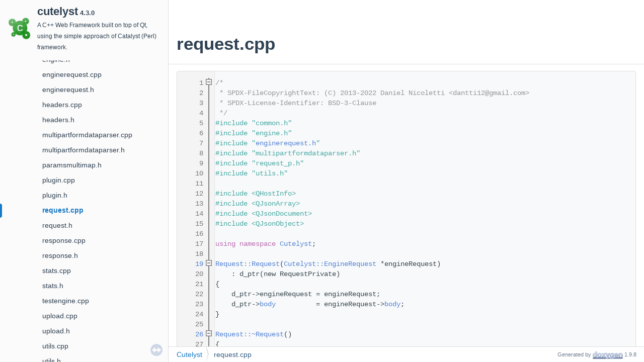

--- FILE ---
content_type: text/html
request_url: https://api.cutelyst.org/request_8cpp_source.html
body_size: 23608
content:
<!DOCTYPE html PUBLIC "-//W3C//DTD XHTML 1.0 Transitional//EN" "https://www.w3.org/TR/xhtml1/DTD/xhtml1-transitional.dtd">
<html xmlns="http://www.w3.org/1999/xhtml" lang="en-US">
<head>
<meta http-equiv="Content-Type" content="text/xhtml;charset=UTF-8"/>
<meta http-equiv="X-UA-Compatible" content="IE=11"/>
<meta name="generator" content="Doxygen 1.9.8"/>
<meta name="viewport" content="width=device-width, initial-scale=1"/>
<title>cutelyst: Cutelyst/request.cpp Source File</title>
<link href="tabs.css" rel="stylesheet" type="text/css"/>
<script type="text/javascript" src="jquery.js"></script>
<script type="text/javascript" src="dynsections.js"></script>
<link href="navtree.css" rel="stylesheet" type="text/css"/>
<script type="text/javascript" src="resize.js"></script>
<script type="text/javascript" src="navtreedata.js"></script>
<script type="text/javascript" src="navtree.js"></script>
<link href="doxygen.css" rel="stylesheet" type="text/css" />
<link href="doxygen-awesome.css" rel="stylesheet" type="text/css"/>
<link href="doxygen-awesome-sidebar-only.css" rel="stylesheet" type="text/css"/>
</head>
<body>
<div id="top"><!-- do not remove this div, it is closed by doxygen! -->
<div id="titlearea">
<table cellspacing="0" cellpadding="0">
 <tbody>
 <tr id="projectrow">
  <td id="projectlogo"><img alt="Logo" src="cutelyst-logo.png"/></td>
  <td id="projectalign">
   <div id="projectname">cutelyst<span id="projectnumber">&#160;4.3.0</span>
   </div>
   <div id="projectbrief">A C++ Web Framework built on top of Qt, using the simple approach of Catalyst (Perl) framework.</div>
  </td>
 </tr>
 </tbody>
</table>
</div>
<!-- end header part -->
<!-- Generated by Doxygen 1.9.8 -->
<script type="text/javascript" src="menudata.js"></script>
<script type="text/javascript" src="menu.js"></script>
<script type="text/javascript">
/* @license magnet:?xt=urn:btih:d3d9a9a6595521f9666a5e94cc830dab83b65699&amp;dn=expat.txt MIT */
$(function() {
  initMenu('',false,false,'search.php','Search');
});
/* @license-end */
</script>
<div id="main-nav"></div>
<script type="text/javascript">
/* @license magnet:?xt=urn:btih:d3d9a9a6595521f9666a5e94cc830dab83b65699&amp;dn=expat.txt MIT */
$(document).ready(function() { init_codefold(0); });
/* @license-end */
</script>
</div><!-- top -->
<div id="side-nav" class="ui-resizable side-nav-resizable">
  <div id="nav-tree">
    <div id="nav-tree-contents">
      <div id="nav-sync" class="sync"></div>
    </div>
  </div>
  <div id="splitbar" style="-moz-user-select:none;" 
       class="ui-resizable-handle">
  </div>
</div>
<script type="text/javascript">
/* @license magnet:?xt=urn:btih:d3d9a9a6595521f9666a5e94cc830dab83b65699&amp;dn=expat.txt MIT */
$(document).ready(function(){initNavTree('request_8cpp_source.html',''); initResizable(); });
/* @license-end */
</script>
<div id="doc-content">
<div class="header">
  <div class="headertitle"><div class="title">request.cpp</div></div>
</div><!--header-->
<div class="contents">
<div class="fragment"><div class="line"><a id="l00001" name="l00001"></a><span class="lineno">    1</span><span class="comment">/*</span></div>
<div class="line"><a id="l00002" name="l00002"></a><span class="lineno">    2</span><span class="comment"> * SPDX-FileCopyrightText: (C) 2013-2022 Daniel Nicoletti &lt;dantti12@gmail.com&gt;</span></div>
<div class="line"><a id="l00003" name="l00003"></a><span class="lineno">    3</span><span class="comment"> * SPDX-License-Identifier: BSD-3-Clause</span></div>
<div class="line"><a id="l00004" name="l00004"></a><span class="lineno">    4</span><span class="comment"> */</span></div>
<div class="line"><a id="l00005" name="l00005"></a><span class="lineno">    5</span><span class="preprocessor">#include &quot;common.h&quot;</span></div>
<div class="line"><a id="l00006" name="l00006"></a><span class="lineno">    6</span><span class="preprocessor">#include &quot;engine.h&quot;</span></div>
<div class="line"><a id="l00007" name="l00007"></a><span class="lineno">    7</span><span class="preprocessor">#include &quot;<a class="code" href="enginerequest_8h.html">enginerequest.h</a>&quot;</span></div>
<div class="line"><a id="l00008" name="l00008"></a><span class="lineno">    8</span><span class="preprocessor">#include &quot;multipartformdataparser.h&quot;</span></div>
<div class="line"><a id="l00009" name="l00009"></a><span class="lineno">    9</span><span class="preprocessor">#include &quot;request_p.h&quot;</span></div>
<div class="line"><a id="l00010" name="l00010"></a><span class="lineno">   10</span><span class="preprocessor">#include &quot;utils.h&quot;</span></div>
<div class="line"><a id="l00011" name="l00011"></a><span class="lineno">   11</span> </div>
<div class="line"><a id="l00012" name="l00012"></a><span class="lineno">   12</span><span class="preprocessor">#include &lt;QHostInfo&gt;</span></div>
<div class="line"><a id="l00013" name="l00013"></a><span class="lineno">   13</span><span class="preprocessor">#include &lt;QJsonArray&gt;</span></div>
<div class="line"><a id="l00014" name="l00014"></a><span class="lineno">   14</span><span class="preprocessor">#include &lt;QJsonDocument&gt;</span></div>
<div class="line"><a id="l00015" name="l00015"></a><span class="lineno">   15</span><span class="preprocessor">#include &lt;QJsonObject&gt;</span></div>
<div class="line"><a id="l00016" name="l00016"></a><span class="lineno">   16</span> </div>
<div class="line"><a id="l00017" name="l00017"></a><span class="lineno">   17</span><span class="keyword">using namespace </span><a class="code hl_namespace" href="namespaceCutelyst.html">Cutelyst</a>;</div>
<div class="line"><a id="l00018" name="l00018"></a><span class="lineno">   18</span> </div>
<div class="foldopen" id="foldopen00019" data-start="{" data-end="}">
<div class="line"><a id="l00019" name="l00019"></a><span class="lineno"><a class="line" href="classCutelyst_1_1Request.html#ac4265f631b7a54a9cd0bbd74439abb63">   19</a></span><a class="code hl_function" href="classCutelyst_1_1Request.html#ac4265f631b7a54a9cd0bbd74439abb63">Request::Request</a>(<a class="code hl_class" href="classCutelyst_1_1EngineRequest.html">Cutelyst::EngineRequest</a> *engineRequest)</div>
<div class="line"><a id="l00020" name="l00020"></a><span class="lineno">   20</span>    : d_ptr(new RequestPrivate)</div>
<div class="line"><a id="l00021" name="l00021"></a><span class="lineno">   21</span>{</div>
<div class="line"><a id="l00022" name="l00022"></a><span class="lineno">   22</span>    d_ptr-&gt;engineRequest = engineRequest;</div>
<div class="line"><a id="l00023" name="l00023"></a><span class="lineno">   23</span>    d_ptr-&gt;<a class="code hl_variable" href="classCutelyst_1_1EngineRequest.html#ae5622fca714d87a0486b4bc39f8ba408">body</a>          = engineRequest-&gt;<a class="code hl_variable" href="classCutelyst_1_1EngineRequest.html#ae5622fca714d87a0486b4bc39f8ba408">body</a>;</div>
<div class="line"><a id="l00024" name="l00024"></a><span class="lineno">   24</span>}</div>
</div>
<div class="line"><a id="l00025" name="l00025"></a><span class="lineno">   25</span> </div>
<div class="foldopen" id="foldopen00026" data-start="{" data-end="}">
<div class="line"><a id="l00026" name="l00026"></a><span class="lineno"><a class="line" href="classCutelyst_1_1Request.html#a4d57c725686701f773eb3630630a7ea2">   26</a></span><a class="code hl_function" href="classCutelyst_1_1Request.html#a4d57c725686701f773eb3630630a7ea2">Request::~Request</a>()</div>
<div class="line"><a id="l00027" name="l00027"></a><span class="lineno">   27</span>{</div>
<div class="line"><a id="l00028" name="l00028"></a><span class="lineno">   28</span>    qDeleteAll(d_ptr-&gt;uploads);</div>
<div class="line"><a id="l00029" name="l00029"></a><span class="lineno">   29</span>    <span class="keyword">delete</span> d_ptr-&gt;body;</div>
<div class="line"><a id="l00030" name="l00030"></a><span class="lineno">   30</span>    <span class="keyword">delete</span> d_ptr;</div>
<div class="line"><a id="l00031" name="l00031"></a><span class="lineno">   31</span>}</div>
</div>
<div class="line"><a id="l00032" name="l00032"></a><span class="lineno">   32</span> </div>
<div class="foldopen" id="foldopen00033" data-start="{" data-end="}">
<div class="line"><a id="l00033" name="l00033"></a><span class="lineno"><a class="line" href="classCutelyst_1_1Request.html#ad7c42e7fda8ce8d505392bece05906ca">   33</a></span><a class="code hl_classRef" href="/usr/share/qt6/doc/qtnetwork/qhostaddress.html">QHostAddress</a> <a class="code hl_function" href="classCutelyst_1_1Request.html#ad7c42e7fda8ce8d505392bece05906ca">Request::address</a>() const noexcept</div>
<div class="line"><a id="l00034" name="l00034"></a><span class="lineno">   34</span>{</div>
<div class="line"><a id="l00035" name="l00035"></a><span class="lineno">   35</span>    Q_D(<span class="keyword">const</span> <a class="code hl_class" href="classCutelyst_1_1Request.html">Request</a>);</div>
<div class="line"><a id="l00036" name="l00036"></a><span class="lineno">   36</span>    <span class="keywordflow">return</span> d-&gt;engineRequest-&gt;remoteAddress;</div>
<div class="line"><a id="l00037" name="l00037"></a><span class="lineno">   37</span>}</div>
</div>
<div class="line"><a id="l00038" name="l00038"></a><span class="lineno">   38</span> </div>
<div class="foldopen" id="foldopen00039" data-start="{" data-end="}">
<div class="line"><a id="l00039" name="l00039"></a><span class="lineno"><a class="line" href="classCutelyst_1_1Request.html#a1b64e47e45be9cd5c6e79ccf60eb20c0">   39</a></span><a class="code hl_classRef" href="/usr/share/qt6/doc/qtcore/qstring.html">QString</a> <a class="code hl_function" href="classCutelyst_1_1Request.html#a1b64e47e45be9cd5c6e79ccf60eb20c0">Request::addressString</a>()<span class="keyword"> const</span></div>
<div class="line"><a id="l00040" name="l00040"></a><span class="lineno">   40</span><span class="keyword"></span>{</div>
<div class="line"><a id="l00041" name="l00041"></a><span class="lineno">   41</span>    Q_D(<span class="keyword">const</span> <a class="code hl_class" href="classCutelyst_1_1Request.html">Request</a>);</div>
<div class="line"><a id="l00042" name="l00042"></a><span class="lineno">   42</span> </div>
<div class="line"><a id="l00043" name="l00043"></a><span class="lineno">   43</span>    <span class="keywordtype">bool</span> ok;</div>
<div class="line"><a id="l00044" name="l00044"></a><span class="lineno">   44</span>    quint32 data = d-&gt;engineRequest-&gt;remoteAddress.toIPv4Address(&amp;ok);</div>
<div class="line"><a id="l00045" name="l00045"></a><span class="lineno">   45</span>    <span class="keywordflow">if</span> (ok) {</div>
<div class="line"><a id="l00046" name="l00046"></a><span class="lineno">   46</span>        <span class="keywordflow">return</span> <a class="code hl_classRef" href="/usr/share/qt6/doc/qtnetwork/qhostaddress.html">QHostAddress</a>(data).<a class="code hl_functionRef" href="/usr/share/qt6/doc/qtnetwork/qhostaddress.html#toString">toString</a>();</div>
<div class="line"><a id="l00047" name="l00047"></a><span class="lineno">   47</span>    } <span class="keywordflow">else</span> {</div>
<div class="line"><a id="l00048" name="l00048"></a><span class="lineno">   48</span>        <span class="keywordflow">return</span> d-&gt;engineRequest-&gt;remoteAddress.toString();</div>
<div class="line"><a id="l00049" name="l00049"></a><span class="lineno">   49</span>    }</div>
<div class="line"><a id="l00050" name="l00050"></a><span class="lineno">   50</span>}</div>
</div>
<div class="line"><a id="l00051" name="l00051"></a><span class="lineno">   51</span> </div>
<div class="foldopen" id="foldopen00052" data-start="{" data-end="}">
<div class="line"><a id="l00052" name="l00052"></a><span class="lineno"><a class="line" href="classCutelyst_1_1Request.html#aa31bbe8e21ba6bc83e0973c426537f03">   52</a></span><a class="code hl_classRef" href="/usr/share/qt6/doc/qtcore/qstring.html">QString</a> Request::hostname()<span class="keyword"> const</span></div>
<div class="line"><a id="l00053" name="l00053"></a><span class="lineno">   53</span><span class="keyword"></span>{</div>
<div class="line"><a id="l00054" name="l00054"></a><span class="lineno">   54</span>    Q_D(<span class="keyword">const</span> <a class="code hl_class" href="classCutelyst_1_1Request.html">Request</a>);</div>
<div class="line"><a id="l00055" name="l00055"></a><span class="lineno">   55</span>    <a class="code hl_classRef" href="/usr/share/qt6/doc/qtcore/qstring.html">QString</a> ret;</div>
<div class="line"><a id="l00056" name="l00056"></a><span class="lineno">   56</span> </div>
<div class="line"><a id="l00057" name="l00057"></a><span class="lineno">   57</span>    <span class="comment">// We have the client hostname</span></div>
<div class="line"><a id="l00058" name="l00058"></a><span class="lineno">   58</span>    <span class="keywordflow">if</span> (!d-&gt;remoteHostname.isEmpty()) {</div>
<div class="line"><a id="l00059" name="l00059"></a><span class="lineno">   59</span>        ret = d-&gt;remoteHostname;</div>
<div class="line"><a id="l00060" name="l00060"></a><span class="lineno">   60</span>        <span class="keywordflow">return</span> ret;</div>
<div class="line"><a id="l00061" name="l00061"></a><span class="lineno">   61</span>    }</div>
<div class="line"><a id="l00062" name="l00062"></a><span class="lineno">   62</span> </div>
<div class="line"><a id="l00063" name="l00063"></a><span class="lineno">   63</span>    <span class="keyword">const</span> <a class="code hl_classRef" href="/usr/share/qt6/doc/qtnetwork/qhostinfo.html">QHostInfo</a> ptr = <a class="code hl_functionRef" href="/usr/share/qt6/doc/qtnetwork/qhostinfo.html#fromName">QHostInfo::fromName</a>(d-&gt;engineRequest-&gt;remoteAddress.toString());</div>
<div class="line"><a id="l00064" name="l00064"></a><span class="lineno">   64</span>    <span class="keywordflow">if</span> (ptr.<a class="code hl_functionRef" href="/usr/share/qt6/doc/qtnetwork/qhostinfo.html#error">error</a>() != <a class="code hl_variableRef" href="/usr/share/qt6/doc/qtnetwork/qhostinfo.html#HostInfoError-enum">QHostInfo::NoError</a>) {</div>
<div class="line"><a id="l00065" name="l00065"></a><span class="lineno">   65</span>        qCDebug(CUTELYST_REQUEST) &lt;&lt; <span class="stringliteral">&quot;DNS lookup for the client hostname failed&quot;</span></div>
<div class="line"><a id="l00066" name="l00066"></a><span class="lineno">   66</span>                                  &lt;&lt; d-&gt;engineRequest-&gt;remoteAddress;</div>
<div class="line"><a id="l00067" name="l00067"></a><span class="lineno">   67</span>        <span class="keywordflow">return</span> ret;</div>
<div class="line"><a id="l00068" name="l00068"></a><span class="lineno">   68</span>    }</div>
<div class="line"><a id="l00069" name="l00069"></a><span class="lineno">   69</span> </div>
<div class="line"><a id="l00070" name="l00070"></a><span class="lineno">   70</span>    d-&gt;remoteHostname = ptr.<a class="code hl_functionRef" href="/usr/share/qt6/doc/qtnetwork/qhostinfo.html#hostName">hostName</a>();</div>
<div class="line"><a id="l00071" name="l00071"></a><span class="lineno">   71</span>    ret               = d-&gt;remoteHostname;</div>
<div class="line"><a id="l00072" name="l00072"></a><span class="lineno">   72</span>    <span class="keywordflow">return</span> ret;</div>
<div class="line"><a id="l00073" name="l00073"></a><span class="lineno">   73</span>}</div>
</div>
<div class="line"><a id="l00074" name="l00074"></a><span class="lineno">   74</span> </div>
<div class="foldopen" id="foldopen00075" data-start="{" data-end="}">
<div class="line"><a id="l00075" name="l00075"></a><span class="lineno"><a class="line" href="classCutelyst_1_1Request.html#a4c489e2d058fa997f9b93cdf20759eeb">   75</a></span>quint16 Request::port() const noexcept</div>
<div class="line"><a id="l00076" name="l00076"></a><span class="lineno">   76</span>{</div>
<div class="line"><a id="l00077" name="l00077"></a><span class="lineno">   77</span>    Q_D(<span class="keyword">const</span> <a class="code hl_class" href="classCutelyst_1_1Request.html">Request</a>);</div>
<div class="line"><a id="l00078" name="l00078"></a><span class="lineno">   78</span>    <span class="keywordflow">return</span> d-&gt;engineRequest-&gt;remotePort;</div>
<div class="line"><a id="l00079" name="l00079"></a><span class="lineno">   79</span>}</div>
</div>
<div class="line"><a id="l00080" name="l00080"></a><span class="lineno">   80</span> </div>
<div class="foldopen" id="foldopen00081" data-start="{" data-end="}">
<div class="line"><a id="l00081" name="l00081"></a><span class="lineno"><a class="line" href="classCutelyst_1_1Request.html#a7b32de54f339566979bbc48ca30b21d0">   81</a></span><a class="code hl_classRef" href="/usr/share/qt6/doc/qtcore/qurl.html">QUrl</a> Request::uri()<span class="keyword"> const</span></div>
<div class="line"><a id="l00082" name="l00082"></a><span class="lineno">   82</span><span class="keyword"></span>{</div>
<div class="line"><a id="l00083" name="l00083"></a><span class="lineno">   83</span>    Q_D(<span class="keyword">const</span> <a class="code hl_class" href="classCutelyst_1_1Request.html">Request</a>);</div>
<div class="line"><a id="l00084" name="l00084"></a><span class="lineno">   84</span> </div>
<div class="line"><a id="l00085" name="l00085"></a><span class="lineno">   85</span>    <a class="code hl_classRef" href="/usr/share/qt6/doc/qtcore/qurl.html">QUrl</a> uri = d-&gt;<a class="code hl_functionRef" href="/usr/share/qt6/doc/qtcore/qurl.html#url">url</a>;</div>
<div class="line"><a id="l00086" name="l00086"></a><span class="lineno">   86</span>    <span class="keywordflow">if</span> (!(d-&gt;parserStatus &amp; RequestPrivate::UrlParsed)) {</div>
<div class="line"><a id="l00087" name="l00087"></a><span class="lineno">   87</span>        <span class="comment">// This is a hack just in case remote is not set</span></div>
<div class="line"><a id="l00088" name="l00088"></a><span class="lineno">   88</span>        <span class="keywordflow">if</span> (d-&gt;engineRequest-&gt;serverAddress.isEmpty()) {</div>
<div class="line"><a id="l00089" name="l00089"></a><span class="lineno">   89</span>            uri.<a class="code hl_functionRef" href="/usr/share/qt6/doc/qtcore/qurl.html#setHost">setHost</a>(<a class="code hl_functionRef" href="/usr/share/qt6/doc/qtnetwork/qhostinfo.html#localHostName">QHostInfo::localHostName</a>());</div>
<div class="line"><a id="l00090" name="l00090"></a><span class="lineno">   90</span>        } <span class="keywordflow">else</span> {</div>
<div class="line"><a id="l00091" name="l00091"></a><span class="lineno">   91</span>            uri.<a class="code hl_functionRef" href="/usr/share/qt6/doc/qtcore/qurl.html#setAuthority">setAuthority</a>(<a class="code hl_functionRef" href="/usr/share/qt6/doc/qtcore/qstring.html#fromLatin1-1">QString::fromLatin1</a>(d-&gt;engineRequest-&gt;serverAddress));</div>
<div class="line"><a id="l00092" name="l00092"></a><span class="lineno">   92</span>        }</div>
<div class="line"><a id="l00093" name="l00093"></a><span class="lineno">   93</span> </div>
<div class="line"><a id="l00094" name="l00094"></a><span class="lineno">   94</span>        uri.<a class="code hl_functionRef" href="/usr/share/qt6/doc/qtcore/qurl.html#setScheme">setScheme</a>(d-&gt;engineRequest-&gt;isSecure ? QStringLiteral(<span class="stringliteral">&quot;https&quot;</span>)</div>
<div class="line"><a id="l00095" name="l00095"></a><span class="lineno">   95</span>                                                 : QStringLiteral(<span class="stringliteral">&quot;http&quot;</span>));</div>
<div class="line"><a id="l00096" name="l00096"></a><span class="lineno">   96</span> </div>
<div class="line"><a id="l00097" name="l00097"></a><span class="lineno">   97</span>        <span class="comment">// if the path does not start with a slash it cleans the uri</span></div>
<div class="line"><a id="l00098" name="l00098"></a><span class="lineno">   98</span>        <span class="comment">// TODO check if engines will always set a slash</span></div>
<div class="line"><a id="l00099" name="l00099"></a><span class="lineno">   99</span>        uri.<a class="code hl_functionRef" href="/usr/share/qt6/doc/qtcore/qurl.html#setPath">setPath</a>(d-&gt;engineRequest-&gt;path);</div>
<div class="line"><a id="l00100" name="l00100"></a><span class="lineno">  100</span> </div>
<div class="line"><a id="l00101" name="l00101"></a><span class="lineno">  101</span>        <span class="keywordflow">if</span> (!d-&gt;engineRequest-&gt;query.isEmpty()) {</div>
<div class="line"><a id="l00102" name="l00102"></a><span class="lineno">  102</span>            uri.<a class="code hl_functionRef" href="/usr/share/qt6/doc/qtcore/qurl.html#setQuery">setQuery</a>(<a class="code hl_functionRef" href="/usr/share/qt6/doc/qtcore/qstring.html#fromLatin1-1">QString::fromLatin1</a>(d-&gt;engineRequest-&gt;query));</div>
<div class="line"><a id="l00103" name="l00103"></a><span class="lineno">  103</span>        }</div>
<div class="line"><a id="l00104" name="l00104"></a><span class="lineno">  104</span> </div>
<div class="line"><a id="l00105" name="l00105"></a><span class="lineno">  105</span>        d-&gt;url = uri;</div>
<div class="line"><a id="l00106" name="l00106"></a><span class="lineno">  106</span>        d-&gt;parserStatus |= RequestPrivate::UrlParsed;</div>
<div class="line"><a id="l00107" name="l00107"></a><span class="lineno">  107</span>    }</div>
<div class="line"><a id="l00108" name="l00108"></a><span class="lineno">  108</span>    <span class="keywordflow">return</span> uri;</div>
<div class="line"><a id="l00109" name="l00109"></a><span class="lineno">  109</span>}</div>
</div>
<div class="line"><a id="l00110" name="l00110"></a><span class="lineno">  110</span> </div>
<div class="foldopen" id="foldopen00111" data-start="{" data-end="}">
<div class="line"><a id="l00111" name="l00111"></a><span class="lineno"><a class="line" href="classCutelyst_1_1Request.html#a82cb10795b5b12c2ab6f1fcca71c9f54">  111</a></span><a class="code hl_classRef" href="/usr/share/qt6/doc/qtcore/qstring.html">QString</a> Request::base()<span class="keyword"> const</span></div>
<div class="line"><a id="l00112" name="l00112"></a><span class="lineno">  112</span><span class="keyword"></span>{</div>
<div class="line"><a id="l00113" name="l00113"></a><span class="lineno">  113</span>    Q_D(<span class="keyword">const</span> <a class="code hl_class" href="classCutelyst_1_1Request.html">Request</a>);</div>
<div class="line"><a id="l00114" name="l00114"></a><span class="lineno">  114</span>    <a class="code hl_classRef" href="/usr/share/qt6/doc/qtcore/qstring.html">QString</a> base = d-&gt;base;</div>
<div class="line"><a id="l00115" name="l00115"></a><span class="lineno">  115</span>    <span class="keywordflow">if</span> (!(d-&gt;parserStatus &amp; RequestPrivate::BaseParsed)) {</div>
<div class="line"><a id="l00116" name="l00116"></a><span class="lineno">  116</span>        base = d-&gt;engineRequest-&gt;isSecure ? QStringLiteral(<span class="stringliteral">&quot;https://&quot;</span>) : QStringLiteral(<span class="stringliteral">&quot;http://&quot;</span>);</div>
<div class="line"><a id="l00117" name="l00117"></a><span class="lineno">  117</span> </div>
<div class="line"><a id="l00118" name="l00118"></a><span class="lineno">  118</span>        <span class="comment">// This is a hack just in case remote is not set</span></div>
<div class="line"><a id="l00119" name="l00119"></a><span class="lineno">  119</span>        <span class="keywordflow">if</span> (d-&gt;engineRequest-&gt;serverAddress.isEmpty()) {</div>
<div class="line"><a id="l00120" name="l00120"></a><span class="lineno">  120</span>            base.<a class="code hl_functionRef" href="/usr/share/qt6/doc/qtcore/qstring.html#append-1">append</a>(<a class="code hl_functionRef" href="/usr/share/qt6/doc/qtnetwork/qhostinfo.html#localHostName">QHostInfo::localHostName</a>());</div>
<div class="line"><a id="l00121" name="l00121"></a><span class="lineno">  121</span>        } <span class="keywordflow">else</span> {</div>
<div class="line"><a id="l00122" name="l00122"></a><span class="lineno">  122</span>            base.<a class="code hl_functionRef" href="/usr/share/qt6/doc/qtcore/qstring.html#append-1">append</a>(<a class="code hl_functionRef" href="/usr/share/qt6/doc/qtcore/qstring.html#fromLatin1-1">QString::fromLatin1</a>(d-&gt;engineRequest-&gt;serverAddress));</div>
<div class="line"><a id="l00123" name="l00123"></a><span class="lineno">  123</span>        }</div>
<div class="line"><a id="l00124" name="l00124"></a><span class="lineno">  124</span> </div>
<div class="line"><a id="l00125" name="l00125"></a><span class="lineno">  125</span>        d-&gt;base = base;</div>
<div class="line"><a id="l00126" name="l00126"></a><span class="lineno">  126</span>        d-&gt;parserStatus |= RequestPrivate::BaseParsed;</div>
<div class="line"><a id="l00127" name="l00127"></a><span class="lineno">  127</span>    }</div>
<div class="line"><a id="l00128" name="l00128"></a><span class="lineno">  128</span>    <span class="keywordflow">return</span> base;</div>
<div class="line"><a id="l00129" name="l00129"></a><span class="lineno">  129</span>}</div>
</div>
<div class="line"><a id="l00130" name="l00130"></a><span class="lineno">  130</span> </div>
<div class="foldopen" id="foldopen00131" data-start="{" data-end="}">
<div class="line"><a id="l00131" name="l00131"></a><span class="lineno"><a class="line" href="classCutelyst_1_1Request.html#a5626019f94355c1660ffd936f99822dd">  131</a></span><a class="code hl_classRef" href="/usr/share/qt6/doc/qtcore/qstring.html">QString</a> Request::path() const noexcept</div>
<div class="line"><a id="l00132" name="l00132"></a><span class="lineno">  132</span>{</div>
<div class="line"><a id="l00133" name="l00133"></a><span class="lineno">  133</span>    Q_D(<span class="keyword">const</span> <a class="code hl_class" href="classCutelyst_1_1Request.html">Request</a>);</div>
<div class="line"><a id="l00134" name="l00134"></a><span class="lineno">  134</span>    <span class="keywordflow">return</span> d-&gt;engineRequest-&gt;path;</div>
<div class="line"><a id="l00135" name="l00135"></a><span class="lineno">  135</span>}</div>
</div>
<div class="line"><a id="l00136" name="l00136"></a><span class="lineno">  136</span> </div>
<div class="foldopen" id="foldopen00137" data-start="{" data-end="}">
<div class="line"><a id="l00137" name="l00137"></a><span class="lineno"><a class="line" href="classCutelyst_1_1Request.html#aced1e3eb1fb0fd9c4d3849650a4137d8">  137</a></span><a class="code hl_classRef" href="/usr/share/qt6/doc/qtcore/qstring.html">QString</a> Request::match() const noexcept</div>
<div class="line"><a id="l00138" name="l00138"></a><span class="lineno">  138</span>{</div>
<div class="line"><a id="l00139" name="l00139"></a><span class="lineno">  139</span>    Q_D(<span class="keyword">const</span> <a class="code hl_class" href="classCutelyst_1_1Request.html">Request</a>);</div>
<div class="line"><a id="l00140" name="l00140"></a><span class="lineno">  140</span>    <span class="keywordflow">return</span> d-&gt;match;</div>
<div class="line"><a id="l00141" name="l00141"></a><span class="lineno">  141</span>}</div>
</div>
<div class="line"><a id="l00142" name="l00142"></a><span class="lineno">  142</span> </div>
<div class="foldopen" id="foldopen00143" data-start="{" data-end="}">
<div class="line"><a id="l00143" name="l00143"></a><span class="lineno"><a class="line" href="classCutelyst_1_1Request.html#aec578c4d0828962ee9bd0f3943b0a7f8">  143</a></span><span class="keywordtype">void</span> <a class="code hl_function" href="classCutelyst_1_1Request.html#aec578c4d0828962ee9bd0f3943b0a7f8">Request::setMatch</a>(<span class="keyword">const</span> <a class="code hl_classRef" href="/usr/share/qt6/doc/qtcore/qstring.html">QString</a> &amp;match)</div>
<div class="line"><a id="l00144" name="l00144"></a><span class="lineno">  144</span>{</div>
<div class="line"><a id="l00145" name="l00145"></a><span class="lineno">  145</span>    Q_D(<a class="code hl_class" href="classCutelyst_1_1Request.html">Request</a>);</div>
<div class="line"><a id="l00146" name="l00146"></a><span class="lineno">  146</span>    d-&gt;match = match;</div>
<div class="line"><a id="l00147" name="l00147"></a><span class="lineno">  147</span>}</div>
</div>
<div class="line"><a id="l00148" name="l00148"></a><span class="lineno">  148</span> </div>
<div class="foldopen" id="foldopen00149" data-start="{" data-end="}">
<div class="line"><a id="l00149" name="l00149"></a><span class="lineno"><a class="line" href="classCutelyst_1_1Request.html#acf7f22a92ef1bc2b9233ef66492c7575">  149</a></span><a class="code hl_classRef" href="/usr/share/qt6/doc/qtcore/qstringlist.html">QStringList</a> Request::arguments() const noexcept</div>
<div class="line"><a id="l00150" name="l00150"></a><span class="lineno">  150</span>{</div>
<div class="line"><a id="l00151" name="l00151"></a><span class="lineno">  151</span>    Q_D(<span class="keyword">const</span> <a class="code hl_class" href="classCutelyst_1_1Request.html">Request</a>);</div>
<div class="line"><a id="l00152" name="l00152"></a><span class="lineno">  152</span>    <span class="keywordflow">return</span> d-&gt;args;</div>
<div class="line"><a id="l00153" name="l00153"></a><span class="lineno">  153</span>}</div>
</div>
<div class="line"><a id="l00154" name="l00154"></a><span class="lineno">  154</span> </div>
<div class="foldopen" id="foldopen00155" data-start="{" data-end="}">
<div class="line"><a id="l00155" name="l00155"></a><span class="lineno"><a class="line" href="classCutelyst_1_1Request.html#ac9c3811f567c0c486f7309830d4345df">  155</a></span><span class="keywordtype">void</span> <a class="code hl_function" href="classCutelyst_1_1Request.html#ac9c3811f567c0c486f7309830d4345df">Request::setArguments</a>(<span class="keyword">const</span> <a class="code hl_classRef" href="/usr/share/qt6/doc/qtcore/qstringlist.html">QStringList</a> &amp;arguments)</div>
<div class="line"><a id="l00156" name="l00156"></a><span class="lineno">  156</span>{</div>
<div class="line"><a id="l00157" name="l00157"></a><span class="lineno">  157</span>    Q_D(<a class="code hl_class" href="classCutelyst_1_1Request.html">Request</a>);</div>
<div class="line"><a id="l00158" name="l00158"></a><span class="lineno">  158</span>    d-&gt;args = arguments;</div>
<div class="line"><a id="l00159" name="l00159"></a><span class="lineno">  159</span>}</div>
</div>
<div class="line"><a id="l00160" name="l00160"></a><span class="lineno">  160</span> </div>
<div class="foldopen" id="foldopen00161" data-start="{" data-end="}">
<div class="line"><a id="l00161" name="l00161"></a><span class="lineno"><a class="line" href="classCutelyst_1_1Request.html#a59effe1540f26ff0f1d0130592d41828">  161</a></span><a class="code hl_classRef" href="/usr/share/qt6/doc/qtcore/qstringlist.html">QStringList</a> <a class="code hl_function" href="classCutelyst_1_1Request.html#a59effe1540f26ff0f1d0130592d41828">Request::captures</a>() const noexcept</div>
<div class="line"><a id="l00162" name="l00162"></a><span class="lineno">  162</span>{</div>
<div class="line"><a id="l00163" name="l00163"></a><span class="lineno">  163</span>    Q_D(<span class="keyword">const</span> <a class="code hl_class" href="classCutelyst_1_1Request.html">Request</a>);</div>
<div class="line"><a id="l00164" name="l00164"></a><span class="lineno">  164</span>    <span class="keywordflow">return</span> d-&gt;captures;</div>
<div class="line"><a id="l00165" name="l00165"></a><span class="lineno">  165</span>}</div>
</div>
<div class="line"><a id="l00166" name="l00166"></a><span class="lineno">  166</span> </div>
<div class="foldopen" id="foldopen00167" data-start="{" data-end="}">
<div class="line"><a id="l00167" name="l00167"></a><span class="lineno"><a class="line" href="classCutelyst_1_1Request.html#a9504496e7c6d258628c2b725d493f689">  167</a></span><span class="keywordtype">void</span> <a class="code hl_function" href="classCutelyst_1_1Request.html#a9504496e7c6d258628c2b725d493f689">Request::setCaptures</a>(<span class="keyword">const</span> <a class="code hl_classRef" href="/usr/share/qt6/doc/qtcore/qstringlist.html">QStringList</a> &amp;captures)</div>
<div class="line"><a id="l00168" name="l00168"></a><span class="lineno">  168</span>{</div>
<div class="line"><a id="l00169" name="l00169"></a><span class="lineno">  169</span>    Q_D(<a class="code hl_class" href="classCutelyst_1_1Request.html">Request</a>);</div>
<div class="line"><a id="l00170" name="l00170"></a><span class="lineno">  170</span>    d-&gt;captures = <a class="code hl_function" href="classCutelyst_1_1Request.html#a59effe1540f26ff0f1d0130592d41828">captures</a>;</div>
<div class="line"><a id="l00171" name="l00171"></a><span class="lineno">  171</span>}</div>
</div>
<div class="line"><a id="l00172" name="l00172"></a><span class="lineno">  172</span> </div>
<div class="foldopen" id="foldopen00173" data-start="{" data-end="}">
<div class="line"><a id="l00173" name="l00173"></a><span class="lineno"><a class="line" href="classCutelyst_1_1Request.html#a5377f0ca68ced7decd214d6f379a8fe9">  173</a></span><span class="keywordtype">bool</span> Request::secure() const noexcept</div>
<div class="line"><a id="l00174" name="l00174"></a><span class="lineno">  174</span>{</div>
<div class="line"><a id="l00175" name="l00175"></a><span class="lineno">  175</span>    Q_D(<span class="keyword">const</span> <a class="code hl_class" href="classCutelyst_1_1Request.html">Request</a>);</div>
<div class="line"><a id="l00176" name="l00176"></a><span class="lineno">  176</span>    <span class="keywordflow">return</span> d-&gt;engineRequest-&gt;isSecure;</div>
<div class="line"><a id="l00177" name="l00177"></a><span class="lineno">  177</span>}</div>
</div>
<div class="line"><a id="l00178" name="l00178"></a><span class="lineno">  178</span> </div>
<div class="foldopen" id="foldopen00179" data-start="{" data-end="}">
<div class="line"><a id="l00179" name="l00179"></a><span class="lineno"><a class="line" href="classCutelyst_1_1Request.html#aa77c33f0df99369229a0dab7265869c3">  179</a></span><a class="code hl_classRef" href="/usr/share/qt6/doc/qtcore/qiodevice.html">QIODevice</a> *<a class="code hl_function" href="classCutelyst_1_1Request.html#aa77c33f0df99369229a0dab7265869c3">Request::body</a>() const noexcept</div>
<div class="line"><a id="l00180" name="l00180"></a><span class="lineno">  180</span>{</div>
<div class="line"><a id="l00181" name="l00181"></a><span class="lineno">  181</span>    Q_D(<span class="keyword">const</span> <a class="code hl_class" href="classCutelyst_1_1Request.html">Request</a>);</div>
<div class="line"><a id="l00182" name="l00182"></a><span class="lineno">  182</span>    <span class="keywordflow">return</span> d-&gt;body;</div>
<div class="line"><a id="l00183" name="l00183"></a><span class="lineno">  183</span>}</div>
</div>
<div class="line"><a id="l00184" name="l00184"></a><span class="lineno">  184</span> </div>
<div class="foldopen" id="foldopen00185" data-start="{" data-end="}">
<div class="line"><a id="l00185" name="l00185"></a><span class="lineno"><a class="line" href="classCutelyst_1_1Request.html#a4609c84db6ba31db56d0cad3c1f32aec">  185</a></span><a class="code hl_classRef" href="/usr/share/qt6/doc/qtcore/qvariant.html">QVariant</a> Request::bodyData()<span class="keyword"> const</span></div>
<div class="line"><a id="l00186" name="l00186"></a><span class="lineno">  186</span><span class="keyword"></span>{</div>
<div class="line"><a id="l00187" name="l00187"></a><span class="lineno">  187</span>    Q_D(<span class="keyword">const</span> <a class="code hl_class" href="classCutelyst_1_1Request.html">Request</a>);</div>
<div class="line"><a id="l00188" name="l00188"></a><span class="lineno">  188</span>    <span class="keywordflow">if</span> (!(d-&gt;parserStatus &amp; RequestPrivate::BodyParsed)) {</div>
<div class="line"><a id="l00189" name="l00189"></a><span class="lineno">  189</span>        d-&gt;parseBody();</div>
<div class="line"><a id="l00190" name="l00190"></a><span class="lineno">  190</span>    }</div>
<div class="line"><a id="l00191" name="l00191"></a><span class="lineno">  191</span>    <span class="keywordflow">return</span> d-&gt;bodyData;</div>
<div class="line"><a id="l00192" name="l00192"></a><span class="lineno">  192</span>}</div>
</div>
<div class="line"><a id="l00193" name="l00193"></a><span class="lineno">  193</span> </div>
<div class="foldopen" id="foldopen00194" data-start="{" data-end="}">
<div class="line"><a id="l00194" name="l00194"></a><span class="lineno"><a class="line" href="classCutelyst_1_1Request.html#a106393c0c73821bbecfcbb7ded136662">  194</a></span><a class="code hl_classRef" href="/usr/share/qt6/doc/qtcore/qcborvalue.html">QCborValue</a> <a class="code hl_function" href="classCutelyst_1_1Request.html#a106393c0c73821bbecfcbb7ded136662">Request::bodyCbor</a>()<span class="keyword"> const</span></div>
<div class="line"><a id="l00195" name="l00195"></a><span class="lineno">  195</span><span class="keyword"></span>{</div>
<div class="line"><a id="l00196" name="l00196"></a><span class="lineno">  196</span>    <span class="keywordflow">return</span> bodyData().<a class="code hl_functionRef" href="/usr/share/qt6/doc/qtcore/qvariant.html#value">value</a>&lt;<a class="code hl_classRef" href="/usr/share/qt6/doc/qtcore/qcborvalue.html">QCborValue</a>&gt;();</div>
<div class="line"><a id="l00197" name="l00197"></a><span class="lineno">  197</span>}</div>
</div>
<div class="line"><a id="l00198" name="l00198"></a><span class="lineno">  198</span> </div>
<div class="foldopen" id="foldopen00199" data-start="{" data-end="}">
<div class="line"><a id="l00199" name="l00199"></a><span class="lineno"><a class="line" href="classCutelyst_1_1Request.html#a9239f8e7683502587783a93d67b1c0a1">  199</a></span><a class="code hl_classRef" href="/usr/share/qt6/doc/qtcore/qjsondocument.html">QJsonDocument</a> <a class="code hl_function" href="classCutelyst_1_1Request.html#a9239f8e7683502587783a93d67b1c0a1">Request::bodyJsonDocument</a>()<span class="keyword"> const</span></div>
<div class="line"><a id="l00200" name="l00200"></a><span class="lineno">  200</span><span class="keyword"></span>{</div>
<div class="line"><a id="l00201" name="l00201"></a><span class="lineno">  201</span>    <span class="keywordflow">return</span> bodyData().<a class="code hl_functionRef" href="/usr/share/qt6/doc/qtcore/qvariant.html#toJsonDocument">toJsonDocument</a>();</div>
<div class="line"><a id="l00202" name="l00202"></a><span class="lineno">  202</span>}</div>
</div>
<div class="line"><a id="l00203" name="l00203"></a><span class="lineno">  203</span> </div>
<div class="foldopen" id="foldopen00204" data-start="{" data-end="}">
<div class="line"><a id="l00204" name="l00204"></a><span class="lineno"><a class="line" href="classCutelyst_1_1Request.html#a539b913aeb04693833e10baaa757998d">  204</a></span><a class="code hl_classRef" href="/usr/share/qt6/doc/qtcore/qjsonobject.html">QJsonObject</a> <a class="code hl_function" href="classCutelyst_1_1Request.html#a539b913aeb04693833e10baaa757998d">Request::bodyJsonObject</a>()<span class="keyword"> const</span></div>
<div class="line"><a id="l00205" name="l00205"></a><span class="lineno">  205</span><span class="keyword"></span>{</div>
<div class="line"><a id="l00206" name="l00206"></a><span class="lineno">  206</span>    <span class="keywordflow">return</span> bodyData().<a class="code hl_functionRef" href="/usr/share/qt6/doc/qtcore/qvariant.html#toJsonDocument">toJsonDocument</a>().<a class="code hl_functionRef" href="/usr/share/qt6/doc/qtcore/qjsondocument.html#object">object</a>();</div>
<div class="line"><a id="l00207" name="l00207"></a><span class="lineno">  207</span>}</div>
</div>
<div class="line"><a id="l00208" name="l00208"></a><span class="lineno">  208</span> </div>
<div class="foldopen" id="foldopen00209" data-start="{" data-end="}">
<div class="line"><a id="l00209" name="l00209"></a><span class="lineno"><a class="line" href="classCutelyst_1_1Request.html#a4e2176275786a9e1ef676664fabc2c38">  209</a></span><a class="code hl_classRef" href="/usr/share/qt6/doc/qtcore/qjsonarray.html">QJsonArray</a> <a class="code hl_function" href="classCutelyst_1_1Request.html#a4e2176275786a9e1ef676664fabc2c38">Request::bodyJsonArray</a>()<span class="keyword"> const</span></div>
<div class="line"><a id="l00210" name="l00210"></a><span class="lineno">  210</span><span class="keyword"></span>{</div>
<div class="line"><a id="l00211" name="l00211"></a><span class="lineno">  211</span>    <span class="keywordflow">return</span> bodyData().<a class="code hl_functionRef" href="/usr/share/qt6/doc/qtcore/qvariant.html#toJsonDocument">toJsonDocument</a>().<a class="code hl_functionRef" href="/usr/share/qt6/doc/qtcore/qjsondocument.html#array">array</a>();</div>
<div class="line"><a id="l00212" name="l00212"></a><span class="lineno">  212</span>}</div>
</div>
<div class="line"><a id="l00213" name="l00213"></a><span class="lineno">  213</span> </div>
<div class="foldopen" id="foldopen00214" data-start="{" data-end="}">
<div class="line"><a id="l00214" name="l00214"></a><span class="lineno"><a class="line" href="classCutelyst_1_1Request.html#a1002de94796e5c2de84a1d382d0c4d12">  214</a></span>QVariantMap <a class="code hl_function" href="classCutelyst_1_1Request.html#a1002de94796e5c2de84a1d382d0c4d12">Request::bodyParametersVariant</a>()<span class="keyword"> const</span></div>
<div class="line"><a id="l00215" name="l00215"></a><span class="lineno">  215</span><span class="keyword"></span>{</div>
<div class="line"><a id="l00216" name="l00216"></a><span class="lineno">  216</span>    <span class="keywordflow">return</span> RequestPrivate::paramsMultiMapToVariantMap(<a class="code hl_function" href="classCutelyst_1_1Request.html#a33cdddef78934d895bf5d845c2164296">bodyParameters</a>());</div>
<div class="line"><a id="l00217" name="l00217"></a><span class="lineno">  217</span>}</div>
</div>
<div class="line"><a id="l00218" name="l00218"></a><span class="lineno">  218</span> </div>
<div class="foldopen" id="foldopen00219" data-start="{" data-end="}">
<div class="line"><a id="l00219" name="l00219"></a><span class="lineno"><a class="line" href="classCutelyst_1_1Request.html#a33cdddef78934d895bf5d845c2164296">  219</a></span><a class="code hl_classRef" href="/usr/share/qt6/doc/qtcore/qmultimap.html">ParamsMultiMap</a> <a class="code hl_function" href="classCutelyst_1_1Request.html#a33cdddef78934d895bf5d845c2164296">Request::bodyParameters</a>()<span class="keyword"> const</span></div>
<div class="line"><a id="l00220" name="l00220"></a><span class="lineno">  220</span><span class="keyword"></span>{</div>
<div class="line"><a id="l00221" name="l00221"></a><span class="lineno">  221</span>    Q_D(<span class="keyword">const</span> <a class="code hl_class" href="classCutelyst_1_1Request.html">Request</a>);</div>
<div class="line"><a id="l00222" name="l00222"></a><span class="lineno">  222</span>    <span class="keywordflow">if</span> (!(d-&gt;parserStatus &amp; RequestPrivate::BodyParsed)) {</div>
<div class="line"><a id="l00223" name="l00223"></a><span class="lineno">  223</span>        d-&gt;parseBody();</div>
<div class="line"><a id="l00224" name="l00224"></a><span class="lineno">  224</span>    }</div>
<div class="line"><a id="l00225" name="l00225"></a><span class="lineno">  225</span>    <span class="keywordflow">return</span> d-&gt;bodyParam;</div>
<div class="line"><a id="l00226" name="l00226"></a><span class="lineno">  226</span>}</div>
</div>
<div class="line"><a id="l00227" name="l00227"></a><span class="lineno">  227</span> </div>
<div class="foldopen" id="foldopen00228" data-start="{" data-end="}">
<div class="line"><a id="l00228" name="l00228"></a><span class="lineno"><a class="line" href="classCutelyst_1_1Request.html#a073b1b194068e79a65ef99aa34aa23c2">  228</a></span><a class="code hl_classRef" href="/usr/share/qt6/doc/qtcore/qstringlist.html">QStringList</a> <a class="code hl_function" href="classCutelyst_1_1Request.html#a33cdddef78934d895bf5d845c2164296">Request::bodyParameters</a>(<span class="keyword">const</span> <a class="code hl_classRef" href="/usr/share/qt6/doc/qtcore/qstring.html">QString</a> &amp;key)<span class="keyword"> const</span></div>
<div class="line"><a id="l00229" name="l00229"></a><span class="lineno">  229</span><span class="keyword"></span>{</div>
<div class="line"><a id="l00230" name="l00230"></a><span class="lineno">  230</span>    <a class="code hl_classRef" href="/usr/share/qt6/doc/qtcore/qstringlist.html">QStringList</a> ret;</div>
<div class="line"><a id="l00231" name="l00231"></a><span class="lineno">  231</span> </div>
<div class="line"><a id="l00232" name="l00232"></a><span class="lineno">  232</span>    <span class="keyword">const</span> <a class="code hl_classRef" href="/usr/share/qt6/doc/qtcore/qmultimap.html">ParamsMultiMap</a> query = <a class="code hl_function" href="classCutelyst_1_1Request.html#a33cdddef78934d895bf5d845c2164296">bodyParameters</a>();</div>
<div class="line"><a id="l00233" name="l00233"></a><span class="lineno">  233</span>    <span class="keyword">auto</span> it                    = query.<a class="code hl_functionRef" href="/usr/share/qt6/doc/qtcore/qmultimap.html#constFind">constFind</a>(key);</div>
<div class="line"><a id="l00234" name="l00234"></a><span class="lineno">  234</span>    <span class="keywordflow">while</span> (it != query.<a class="code hl_functionRef" href="/usr/share/qt6/doc/qtcore/qmultimap.html#constEnd">constEnd</a>() &amp;&amp; it.<a class="code hl_functionRef" href="/usr/share/qt6/doc/qtcore/qmultimap-const-iterator.html#key">key</a>() == key) {</div>
<div class="line"><a id="l00235" name="l00235"></a><span class="lineno">  235</span>        ret.<a class="code hl_functionRef" href="/usr/share/qt6/doc/qtcore/qlist.html#prepend-1">prepend</a>(it.value());</div>
<div class="line"><a id="l00236" name="l00236"></a><span class="lineno">  236</span>        ++it;</div>
<div class="line"><a id="l00237" name="l00237"></a><span class="lineno">  237</span>    }</div>
<div class="line"><a id="l00238" name="l00238"></a><span class="lineno">  238</span>    <span class="keywordflow">return</span> ret;</div>
<div class="line"><a id="l00239" name="l00239"></a><span class="lineno">  239</span>}</div>
</div>
<div class="line"><a id="l00240" name="l00240"></a><span class="lineno">  240</span> </div>
<div class="foldopen" id="foldopen00241" data-start="{" data-end="}">
<div class="line"><a id="l00241" name="l00241"></a><span class="lineno"><a class="line" href="classCutelyst_1_1Request.html#a2853d659eae4e9faddc0ff3a744fee26">  241</a></span><a class="code hl_classRef" href="/usr/share/qt6/doc/qtcore/qstring.html">QString</a> <a class="code hl_function" href="classCutelyst_1_1Request.html#a2853d659eae4e9faddc0ff3a744fee26">Request::queryKeywords</a>()<span class="keyword"> const</span></div>
<div class="line"><a id="l00242" name="l00242"></a><span class="lineno">  242</span><span class="keyword"></span>{</div>
<div class="line"><a id="l00243" name="l00243"></a><span class="lineno">  243</span>    Q_D(<span class="keyword">const</span> <a class="code hl_class" href="classCutelyst_1_1Request.html">Request</a>);</div>
<div class="line"><a id="l00244" name="l00244"></a><span class="lineno">  244</span>    <span class="keywordflow">if</span> (!(d-&gt;parserStatus &amp; RequestPrivate::QueryParsed)) {</div>
<div class="line"><a id="l00245" name="l00245"></a><span class="lineno">  245</span>        d-&gt;parseUrlQuery();</div>
<div class="line"><a id="l00246" name="l00246"></a><span class="lineno">  246</span>    }</div>
<div class="line"><a id="l00247" name="l00247"></a><span class="lineno">  247</span>    <span class="keywordflow">return</span> d-&gt;queryKeywords;</div>
<div class="line"><a id="l00248" name="l00248"></a><span class="lineno">  248</span>}</div>
</div>
<div class="line"><a id="l00249" name="l00249"></a><span class="lineno">  249</span> </div>
<div class="foldopen" id="foldopen00250" data-start="{" data-end="}">
<div class="line"><a id="l00250" name="l00250"></a><span class="lineno"><a class="line" href="classCutelyst_1_1Request.html#a165c100c251edb2d8c472522cf62614b">  250</a></span>QVariantMap <a class="code hl_function" href="classCutelyst_1_1Request.html#a165c100c251edb2d8c472522cf62614b">Request::queryParametersVariant</a>()<span class="keyword"> const</span></div>
<div class="line"><a id="l00251" name="l00251"></a><span class="lineno">  251</span><span class="keyword"></span>{</div>
<div class="line"><a id="l00252" name="l00252"></a><span class="lineno">  252</span>    <span class="keywordflow">return</span> RequestPrivate::paramsMultiMapToVariantMap(<a class="code hl_function" href="classCutelyst_1_1Request.html#ab2c5813e11636f9cfcb24e63c4645d0f">queryParameters</a>());</div>
<div class="line"><a id="l00253" name="l00253"></a><span class="lineno">  253</span>}</div>
</div>
<div class="line"><a id="l00254" name="l00254"></a><span class="lineno">  254</span> </div>
<div class="foldopen" id="foldopen00255" data-start="{" data-end="}">
<div class="line"><a id="l00255" name="l00255"></a><span class="lineno"><a class="line" href="classCutelyst_1_1Request.html#ab2c5813e11636f9cfcb24e63c4645d0f">  255</a></span><a class="code hl_classRef" href="/usr/share/qt6/doc/qtcore/qmultimap.html">ParamsMultiMap</a> <a class="code hl_function" href="classCutelyst_1_1Request.html#ab2c5813e11636f9cfcb24e63c4645d0f">Request::queryParameters</a>()<span class="keyword"> const</span></div>
<div class="line"><a id="l00256" name="l00256"></a><span class="lineno">  256</span><span class="keyword"></span>{</div>
<div class="line"><a id="l00257" name="l00257"></a><span class="lineno">  257</span>    Q_D(<span class="keyword">const</span> <a class="code hl_class" href="classCutelyst_1_1Request.html">Request</a>);</div>
<div class="line"><a id="l00258" name="l00258"></a><span class="lineno">  258</span>    <span class="keywordflow">if</span> (!(d-&gt;parserStatus &amp; RequestPrivate::QueryParsed)) {</div>
<div class="line"><a id="l00259" name="l00259"></a><span class="lineno">  259</span>        d-&gt;parseUrlQuery();</div>
<div class="line"><a id="l00260" name="l00260"></a><span class="lineno">  260</span>    }</div>
<div class="line"><a id="l00261" name="l00261"></a><span class="lineno">  261</span>    <span class="keywordflow">return</span> d-&gt;queryParam;</div>
<div class="line"><a id="l00262" name="l00262"></a><span class="lineno">  262</span>}</div>
</div>
<div class="line"><a id="l00263" name="l00263"></a><span class="lineno">  263</span> </div>
<div class="foldopen" id="foldopen00264" data-start="{" data-end="}">
<div class="line"><a id="l00264" name="l00264"></a><span class="lineno"><a class="line" href="classCutelyst_1_1Request.html#aeaa519f887a2ec5c462c4e197a8aca80">  264</a></span><a class="code hl_classRef" href="/usr/share/qt6/doc/qtcore/qstringlist.html">QStringList</a> <a class="code hl_function" href="classCutelyst_1_1Request.html#ab2c5813e11636f9cfcb24e63c4645d0f">Request::queryParameters</a>(<span class="keyword">const</span> <a class="code hl_classRef" href="/usr/share/qt6/doc/qtcore/qstring.html">QString</a> &amp;key)<span class="keyword"> const</span></div>
<div class="line"><a id="l00265" name="l00265"></a><span class="lineno">  265</span><span class="keyword"></span>{</div>
<div class="line"><a id="l00266" name="l00266"></a><span class="lineno">  266</span>    <a class="code hl_classRef" href="/usr/share/qt6/doc/qtcore/qstringlist.html">QStringList</a> ret;</div>
<div class="line"><a id="l00267" name="l00267"></a><span class="lineno">  267</span> </div>
<div class="line"><a id="l00268" name="l00268"></a><span class="lineno">  268</span>    <span class="keyword">const</span> <a class="code hl_classRef" href="/usr/share/qt6/doc/qtcore/qmultimap.html">ParamsMultiMap</a> query = <a class="code hl_function" href="classCutelyst_1_1Request.html#ab2c5813e11636f9cfcb24e63c4645d0f">queryParameters</a>();</div>
<div class="line"><a id="l00269" name="l00269"></a><span class="lineno">  269</span>    <span class="keyword">auto</span> it                    = query.<a class="code hl_functionRef" href="/usr/share/qt6/doc/qtcore/qmultimap.html#constFind">constFind</a>(key);</div>
<div class="line"><a id="l00270" name="l00270"></a><span class="lineno">  270</span>    <span class="keywordflow">while</span> (it != query.<a class="code hl_functionRef" href="/usr/share/qt6/doc/qtcore/qmultimap.html#constEnd">constEnd</a>() &amp;&amp; it.<a class="code hl_functionRef" href="/usr/share/qt6/doc/qtcore/qmultimap-const-iterator.html#key">key</a>() == key) {</div>
<div class="line"><a id="l00271" name="l00271"></a><span class="lineno">  271</span>        ret.<a class="code hl_functionRef" href="/usr/share/qt6/doc/qtcore/qlist.html#prepend-1">prepend</a>(it.value());</div>
<div class="line"><a id="l00272" name="l00272"></a><span class="lineno">  272</span>        ++it;</div>
<div class="line"><a id="l00273" name="l00273"></a><span class="lineno">  273</span>    }</div>
<div class="line"><a id="l00274" name="l00274"></a><span class="lineno">  274</span>    <span class="keywordflow">return</span> ret;</div>
<div class="line"><a id="l00275" name="l00275"></a><span class="lineno">  275</span>}</div>
</div>
<div class="line"><a id="l00276" name="l00276"></a><span class="lineno">  276</span> </div>
<div class="foldopen" id="foldopen00277" data-start="{" data-end="}">
<div class="line"><a id="l00277" name="l00277"></a><span class="lineno"><a class="line" href="classCutelyst_1_1Request.html#a7167aec9df016284ddc8f74e292926b1">  277</a></span><a class="code hl_classRef" href="/usr/share/qt6/doc/qtcore/qbytearray.html">QByteArray</a> <a class="code hl_function" href="classCutelyst_1_1Request.html#a7167aec9df016284ddc8f74e292926b1">Request::cookie</a>(<a class="code hl_classRef" href="/usr/share/qt6/doc/qtcore/qbytearrayview.html">QByteArrayView</a> name)<span class="keyword"> const</span></div>
<div class="line"><a id="l00278" name="l00278"></a><span class="lineno">  278</span><span class="keyword"></span>{</div>
<div class="line"><a id="l00279" name="l00279"></a><span class="lineno">  279</span>    Q_D(<span class="keyword">const</span> <a class="code hl_class" href="classCutelyst_1_1Request.html">Request</a>);</div>
<div class="line"><a id="l00280" name="l00280"></a><span class="lineno">  280</span>    <span class="keywordflow">if</span> (!(d-&gt;parserStatus &amp; RequestPrivate::CookiesParsed)) {</div>
<div class="line"><a id="l00281" name="l00281"></a><span class="lineno">  281</span>        d-&gt;parseCookies();</div>
<div class="line"><a id="l00282" name="l00282"></a><span class="lineno">  282</span>    }</div>
<div class="line"><a id="l00283" name="l00283"></a><span class="lineno">  283</span> </div>
<div class="line"><a id="l00284" name="l00284"></a><span class="lineno">  284</span>    <span class="keywordflow">return</span> d-&gt;cookies.value(name).value;</div>
<div class="line"><a id="l00285" name="l00285"></a><span class="lineno">  285</span>}</div>
</div>
<div class="line"><a id="l00286" name="l00286"></a><span class="lineno">  286</span> </div>
<div class="foldopen" id="foldopen00287" data-start="{" data-end="}">
<div class="line"><a id="l00287" name="l00287"></a><span class="lineno"><a class="line" href="classCutelyst_1_1Request.html#ad77d8e8c44d52ae938f88932298d5fd3">  287</a></span><a class="code hl_classRef" href="/usr/share/qt6/doc/qtcore/qbytearraylist.html">QByteArrayList</a> <a class="code hl_function" href="classCutelyst_1_1Request.html#aa095ff58b69a3c7ff8d8f0444334444e">Request::cookies</a>(<a class="code hl_classRef" href="/usr/share/qt6/doc/qtcore/qbytearrayview.html">QByteArrayView</a> name)<span class="keyword"> const</span></div>
<div class="line"><a id="l00288" name="l00288"></a><span class="lineno">  288</span><span class="keyword"></span>{</div>
<div class="line"><a id="l00289" name="l00289"></a><span class="lineno">  289</span>    <a class="code hl_classRef" href="/usr/share/qt6/doc/qtcore/qbytearraylist.html">QByteArrayList</a> ret;</div>
<div class="line"><a id="l00290" name="l00290"></a><span class="lineno">  290</span>    Q_D(<span class="keyword">const</span> <a class="code hl_class" href="classCutelyst_1_1Request.html">Request</a>);</div>
<div class="line"><a id="l00291" name="l00291"></a><span class="lineno">  291</span> </div>
<div class="line"><a id="l00292" name="l00292"></a><span class="lineno">  292</span>    <span class="keywordflow">if</span> (!(d-&gt;parserStatus &amp; RequestPrivate::CookiesParsed)) {</div>
<div class="line"><a id="l00293" name="l00293"></a><span class="lineno">  293</span>        d-&gt;parseCookies();</div>
<div class="line"><a id="l00294" name="l00294"></a><span class="lineno">  294</span>    }</div>
<div class="line"><a id="l00295" name="l00295"></a><span class="lineno">  295</span> </div>
<div class="line"><a id="l00296" name="l00296"></a><span class="lineno">  296</span>    <span class="keywordflow">for</span> (<span class="keyword">auto</span> it = d-&gt;cookies.constFind(name); it != d-&gt;cookies.constEnd() &amp;&amp; it-&gt;name == name;</div>
<div class="line"><a id="l00297" name="l00297"></a><span class="lineno">  297</span>         ++it) {</div>
<div class="line"><a id="l00298" name="l00298"></a><span class="lineno">  298</span>        ret.<a class="code hl_functionRef" href="/usr/share/qt6/doc/qtcore/qlist.html#prepend-1">prepend</a>(it-&gt;value);</div>
<div class="line"><a id="l00299" name="l00299"></a><span class="lineno">  299</span>    }</div>
<div class="line"><a id="l00300" name="l00300"></a><span class="lineno">  300</span>    <span class="keywordflow">return</span> ret;</div>
<div class="line"><a id="l00301" name="l00301"></a><span class="lineno">  301</span>}</div>
</div>
<div class="line"><a id="l00302" name="l00302"></a><span class="lineno">  302</span> </div>
<div class="foldopen" id="foldopen00303" data-start="{" data-end="}">
<div class="line"><a id="l00303" name="l00303"></a><span class="lineno"><a class="line" href="classCutelyst_1_1Request.html#aa095ff58b69a3c7ff8d8f0444334444e">  303</a></span><a class="code hl_classRef" href="/usr/share/qt6/doc/qtcore/qmultimap.html">QMultiMap&lt;QByteArrayView, Request::Cookie&gt;</a> <a class="code hl_function" href="classCutelyst_1_1Request.html#aa095ff58b69a3c7ff8d8f0444334444e">Request::cookies</a>()<span class="keyword"> const</span></div>
<div class="line"><a id="l00304" name="l00304"></a><span class="lineno">  304</span><span class="keyword"></span>{</div>
<div class="line"><a id="l00305" name="l00305"></a><span class="lineno">  305</span>    Q_D(<span class="keyword">const</span> <a class="code hl_class" href="classCutelyst_1_1Request.html">Request</a>);</div>
<div class="line"><a id="l00306" name="l00306"></a><span class="lineno">  306</span>    <span class="keywordflow">if</span> (!(d-&gt;parserStatus &amp; RequestPrivate::CookiesParsed)) {</div>
<div class="line"><a id="l00307" name="l00307"></a><span class="lineno">  307</span>        d-&gt;parseCookies();</div>
<div class="line"><a id="l00308" name="l00308"></a><span class="lineno">  308</span>    }</div>
<div class="line"><a id="l00309" name="l00309"></a><span class="lineno">  309</span>    <span class="keywordflow">return</span> d-&gt;cookies;</div>
<div class="line"><a id="l00310" name="l00310"></a><span class="lineno">  310</span>}</div>
</div>
<div class="line"><a id="l00311" name="l00311"></a><span class="lineno">  311</span> </div>
<div class="foldopen" id="foldopen00312" data-start="{" data-end="}">
<div class="line"><a id="l00312" name="l00312"></a><span class="lineno"><a class="line" href="classCutelyst_1_1Request.html#aa44807d243b1c4bd5eead8b6632f79d4">  312</a></span><a class="code hl_class" href="classCutelyst_1_1Headers.html">Headers</a> <a class="code hl_function" href="classCutelyst_1_1Request.html#aa44807d243b1c4bd5eead8b6632f79d4">Request::headers</a>() const noexcept</div>
<div class="line"><a id="l00313" name="l00313"></a><span class="lineno">  313</span>{</div>
<div class="line"><a id="l00314" name="l00314"></a><span class="lineno">  314</span>    Q_D(<span class="keyword">const</span> <a class="code hl_class" href="classCutelyst_1_1Request.html">Request</a>);</div>
<div class="line"><a id="l00315" name="l00315"></a><span class="lineno">  315</span>    <span class="keywordflow">return</span> d-&gt;engineRequest-&gt;headers;</div>
<div class="line"><a id="l00316" name="l00316"></a><span class="lineno">  316</span>}</div>
</div>
<div class="line"><a id="l00317" name="l00317"></a><span class="lineno">  317</span> </div>
<div class="foldopen" id="foldopen00318" data-start="{" data-end="}">
<div class="line"><a id="l00318" name="l00318"></a><span class="lineno"><a class="line" href="classCutelyst_1_1Request.html#ac81d142c11ed407b29bf6717e3a5063d">  318</a></span><a class="code hl_classRef" href="/usr/share/qt6/doc/qtcore/qbytearray.html">QByteArray</a> Request::method() const noexcept</div>
<div class="line"><a id="l00319" name="l00319"></a><span class="lineno">  319</span>{</div>
<div class="line"><a id="l00320" name="l00320"></a><span class="lineno">  320</span>    Q_D(<span class="keyword">const</span> <a class="code hl_class" href="classCutelyst_1_1Request.html">Request</a>);</div>
<div class="line"><a id="l00321" name="l00321"></a><span class="lineno">  321</span>    <span class="keywordflow">return</span> d-&gt;engineRequest-&gt;method;</div>
<div class="line"><a id="l00322" name="l00322"></a><span class="lineno">  322</span>}</div>
</div>
<div class="line"><a id="l00323" name="l00323"></a><span class="lineno">  323</span> </div>
<div class="foldopen" id="foldopen00324" data-start="{" data-end="}">
<div class="line"><a id="l00324" name="l00324"></a><span class="lineno"><a class="line" href="classCutelyst_1_1Request.html#a7663b7a8ad3973d12365fb43b5ddf69c">  324</a></span><span class="keywordtype">bool</span> <a class="code hl_function" href="classCutelyst_1_1Request.html#a7663b7a8ad3973d12365fb43b5ddf69c">Request::isPost</a>() const noexcept</div>
<div class="line"><a id="l00325" name="l00325"></a><span class="lineno">  325</span>{</div>
<div class="line"><a id="l00326" name="l00326"></a><span class="lineno">  326</span>    Q_D(<span class="keyword">const</span> <a class="code hl_class" href="classCutelyst_1_1Request.html">Request</a>);</div>
<div class="line"><a id="l00327" name="l00327"></a><span class="lineno">  327</span>    <span class="keywordflow">return</span> d-&gt;engineRequest-&gt;method.compare(<span class="stringliteral">&quot;POST&quot;</span>) == 0;</div>
<div class="line"><a id="l00328" name="l00328"></a><span class="lineno">  328</span>}</div>
</div>
<div class="line"><a id="l00329" name="l00329"></a><span class="lineno">  329</span> </div>
<div class="foldopen" id="foldopen00330" data-start="{" data-end="}">
<div class="line"><a id="l00330" name="l00330"></a><span class="lineno"><a class="line" href="classCutelyst_1_1Request.html#a24e4d0e732dccb8e15b8bf46e3b66782">  330</a></span><span class="keywordtype">bool</span> <a class="code hl_function" href="classCutelyst_1_1Request.html#a24e4d0e732dccb8e15b8bf46e3b66782">Request::isGet</a>() const noexcept</div>
<div class="line"><a id="l00331" name="l00331"></a><span class="lineno">  331</span>{</div>
<div class="line"><a id="l00332" name="l00332"></a><span class="lineno">  332</span>    Q_D(<span class="keyword">const</span> <a class="code hl_class" href="classCutelyst_1_1Request.html">Request</a>);</div>
<div class="line"><a id="l00333" name="l00333"></a><span class="lineno">  333</span>    <span class="keywordflow">return</span> d-&gt;engineRequest-&gt;method.compare(<span class="stringliteral">&quot;GET&quot;</span>) == 0;</div>
<div class="line"><a id="l00334" name="l00334"></a><span class="lineno">  334</span>}</div>
</div>
<div class="line"><a id="l00335" name="l00335"></a><span class="lineno">  335</span> </div>
<div class="foldopen" id="foldopen00336" data-start="{" data-end="}">
<div class="line"><a id="l00336" name="l00336"></a><span class="lineno"><a class="line" href="classCutelyst_1_1Request.html#ac8509925c5ea55fa7da5e88fcdc615f6">  336</a></span><span class="keywordtype">bool</span> <a class="code hl_function" href="classCutelyst_1_1Request.html#ac8509925c5ea55fa7da5e88fcdc615f6">Request::isHead</a>() const noexcept</div>
<div class="line"><a id="l00337" name="l00337"></a><span class="lineno">  337</span>{</div>
<div class="line"><a id="l00338" name="l00338"></a><span class="lineno">  338</span>    Q_D(<span class="keyword">const</span> <a class="code hl_class" href="classCutelyst_1_1Request.html">Request</a>);</div>
<div class="line"><a id="l00339" name="l00339"></a><span class="lineno">  339</span>    <span class="keywordflow">return</span> d-&gt;engineRequest-&gt;method.compare(<span class="stringliteral">&quot;HEAD&quot;</span>) == 0;</div>
<div class="line"><a id="l00340" name="l00340"></a><span class="lineno">  340</span>}</div>
</div>
<div class="line"><a id="l00341" name="l00341"></a><span class="lineno">  341</span> </div>
<div class="foldopen" id="foldopen00342" data-start="{" data-end="}">
<div class="line"><a id="l00342" name="l00342"></a><span class="lineno"><a class="line" href="classCutelyst_1_1Request.html#a5c8ea1b2b5de27998b092f94502679da">  342</a></span><span class="keywordtype">bool</span> <a class="code hl_function" href="classCutelyst_1_1Request.html#a5c8ea1b2b5de27998b092f94502679da">Request::isPut</a>() const noexcept</div>
<div class="line"><a id="l00343" name="l00343"></a><span class="lineno">  343</span>{</div>
<div class="line"><a id="l00344" name="l00344"></a><span class="lineno">  344</span>    Q_D(<span class="keyword">const</span> <a class="code hl_class" href="classCutelyst_1_1Request.html">Request</a>);</div>
<div class="line"><a id="l00345" name="l00345"></a><span class="lineno">  345</span>    <span class="keywordflow">return</span> d-&gt;engineRequest-&gt;method.compare(<span class="stringliteral">&quot;PUT&quot;</span>) == 0;</div>
<div class="line"><a id="l00346" name="l00346"></a><span class="lineno">  346</span>}</div>
</div>
<div class="line"><a id="l00347" name="l00347"></a><span class="lineno">  347</span> </div>
<div class="foldopen" id="foldopen00348" data-start="{" data-end="}">
<div class="line"><a id="l00348" name="l00348"></a><span class="lineno"><a class="line" href="classCutelyst_1_1Request.html#abe9df5efe6bcbae4ff634085bd257972">  348</a></span><span class="keywordtype">bool</span> <a class="code hl_function" href="classCutelyst_1_1Request.html#abe9df5efe6bcbae4ff634085bd257972">Request::isPatch</a>() const noexcept</div>
<div class="line"><a id="l00349" name="l00349"></a><span class="lineno">  349</span>{</div>
<div class="line"><a id="l00350" name="l00350"></a><span class="lineno">  350</span>    Q_D(<span class="keyword">const</span> <a class="code hl_class" href="classCutelyst_1_1Request.html">Request</a>);</div>
<div class="line"><a id="l00351" name="l00351"></a><span class="lineno">  351</span>    <span class="keywordflow">return</span> d-&gt;engineRequest-&gt;method.compare(<span class="stringliteral">&quot;PATCH&quot;</span>) == 0;</div>
<div class="line"><a id="l00352" name="l00352"></a><span class="lineno">  352</span>}</div>
</div>
<div class="line"><a id="l00353" name="l00353"></a><span class="lineno">  353</span> </div>
<div class="foldopen" id="foldopen00354" data-start="{" data-end="}">
<div class="line"><a id="l00354" name="l00354"></a><span class="lineno"><a class="line" href="classCutelyst_1_1Request.html#a63cbdd5e2dc632ad5e8b33ed32e8c2bb">  354</a></span><span class="keywordtype">bool</span> <a class="code hl_function" href="classCutelyst_1_1Request.html#a63cbdd5e2dc632ad5e8b33ed32e8c2bb">Request::isDelete</a>() const noexcept</div>
<div class="line"><a id="l00355" name="l00355"></a><span class="lineno">  355</span>{</div>
<div class="line"><a id="l00356" name="l00356"></a><span class="lineno">  356</span>    Q_D(<span class="keyword">const</span> <a class="code hl_class" href="classCutelyst_1_1Request.html">Request</a>);</div>
<div class="line"><a id="l00357" name="l00357"></a><span class="lineno">  357</span>    <span class="keywordflow">return</span> d-&gt;engineRequest-&gt;method.compare(<span class="stringliteral">&quot;DELETE&quot;</span>) == 0;</div>
<div class="line"><a id="l00358" name="l00358"></a><span class="lineno">  358</span>}</div>
</div>
<div class="line"><a id="l00359" name="l00359"></a><span class="lineno">  359</span> </div>
<div class="foldopen" id="foldopen00360" data-start="{" data-end="}">
<div class="line"><a id="l00360" name="l00360"></a><span class="lineno"><a class="line" href="classCutelyst_1_1Request.html#a6c9787260b39336375d3105737549de8">  360</a></span><a class="code hl_classRef" href="/usr/share/qt6/doc/qtcore/qbytearray.html">QByteArray</a> Request::protocol() const noexcept</div>
<div class="line"><a id="l00361" name="l00361"></a><span class="lineno">  361</span>{</div>
<div class="line"><a id="l00362" name="l00362"></a><span class="lineno">  362</span>    Q_D(<span class="keyword">const</span> <a class="code hl_class" href="classCutelyst_1_1Request.html">Request</a>);</div>
<div class="line"><a id="l00363" name="l00363"></a><span class="lineno">  363</span>    <span class="keywordflow">return</span> d-&gt;engineRequest-&gt;protocol;</div>
<div class="line"><a id="l00364" name="l00364"></a><span class="lineno">  364</span>}</div>
</div>
<div class="line"><a id="l00365" name="l00365"></a><span class="lineno">  365</span> </div>
<div class="foldopen" id="foldopen00366" data-start="{" data-end="}">
<div class="line"><a id="l00366" name="l00366"></a><span class="lineno"><a class="line" href="classCutelyst_1_1Request.html#a4f78ec9352a9e274d7155e6a2921f5ad">  366</a></span><span class="keywordtype">bool</span> <a class="code hl_function" href="classCutelyst_1_1Request.html#a4f78ec9352a9e274d7155e6a2921f5ad">Request::xhr</a>() const noexcept</div>
<div class="line"><a id="l00367" name="l00367"></a><span class="lineno">  367</span>{</div>
<div class="line"><a id="l00368" name="l00368"></a><span class="lineno">  368</span>    Q_D(<span class="keyword">const</span> <a class="code hl_class" href="classCutelyst_1_1Request.html">Request</a>);</div>
<div class="line"><a id="l00369" name="l00369"></a><span class="lineno">  369</span>    <span class="keywordflow">return</span> d-&gt;engineRequest-&gt;headers.header(<span class="stringliteral">&quot;X-Requested-With&quot;</span>).compare(<span class="stringliteral">&quot;XMLHttpRequest&quot;</span>) == 0;</div>
<div class="line"><a id="l00370" name="l00370"></a><span class="lineno">  370</span>}</div>
</div>
<div class="line"><a id="l00371" name="l00371"></a><span class="lineno">  371</span> </div>
<div class="foldopen" id="foldopen00372" data-start="{" data-end="}">
<div class="line"><a id="l00372" name="l00372"></a><span class="lineno"><a class="line" href="classCutelyst_1_1Request.html#a7d68bff6be2825ad83642a037d42ecdb">  372</a></span><a class="code hl_classRef" href="/usr/share/qt6/doc/qtcore/qstring.html">QString</a> Request::remoteUser() const noexcept</div>
<div class="line"><a id="l00373" name="l00373"></a><span class="lineno">  373</span>{</div>
<div class="line"><a id="l00374" name="l00374"></a><span class="lineno">  374</span>    Q_D(<span class="keyword">const</span> <a class="code hl_class" href="classCutelyst_1_1Request.html">Request</a>);</div>
<div class="line"><a id="l00375" name="l00375"></a><span class="lineno">  375</span>    <span class="keywordflow">return</span> d-&gt;engineRequest-&gt;remoteUser;</div>
<div class="line"><a id="l00376" name="l00376"></a><span class="lineno">  376</span>}</div>
</div>
<div class="line"><a id="l00377" name="l00377"></a><span class="lineno">  377</span> </div>
<div class="foldopen" id="foldopen00378" data-start="{" data-end="}">
<div class="line"><a id="l00378" name="l00378"></a><span class="lineno"><a class="line" href="classCutelyst_1_1Request.html#a2b835144f5382ca881eb3395bb1c8e76">  378</a></span><a class="code hl_classRef" href="/usr/share/qt6/doc/qtcore/qvector.html">QVector&lt;Upload *&gt;</a> <a class="code hl_function" href="classCutelyst_1_1Request.html#a2b835144f5382ca881eb3395bb1c8e76">Request::uploads</a>()<span class="keyword"> const</span></div>
<div class="line"><a id="l00379" name="l00379"></a><span class="lineno">  379</span><span class="keyword"></span>{</div>
<div class="line"><a id="l00380" name="l00380"></a><span class="lineno">  380</span>    Q_D(<span class="keyword">const</span> <a class="code hl_class" href="classCutelyst_1_1Request.html">Request</a>);</div>
<div class="line"><a id="l00381" name="l00381"></a><span class="lineno">  381</span>    <span class="keywordflow">if</span> (!(d-&gt;parserStatus &amp; RequestPrivate::BodyParsed)) {</div>
<div class="line"><a id="l00382" name="l00382"></a><span class="lineno">  382</span>        d-&gt;parseBody();</div>
<div class="line"><a id="l00383" name="l00383"></a><span class="lineno">  383</span>    }</div>
<div class="line"><a id="l00384" name="l00384"></a><span class="lineno">  384</span>    <span class="keywordflow">return</span> d-&gt;uploads;</div>
<div class="line"><a id="l00385" name="l00385"></a><span class="lineno">  385</span>}</div>
</div>
<div class="line"><a id="l00386" name="l00386"></a><span class="lineno">  386</span> </div>
<div class="foldopen" id="foldopen00387" data-start="{" data-end="}">
<div class="line"><a id="l00387" name="l00387"></a><span class="lineno"><a class="line" href="classCutelyst_1_1Request.html#af298da756b04728b7241ee459c8ce434">  387</a></span><a class="code hl_classRef" href="/usr/share/qt6/doc/qtcore/qmultimap.html">QMultiMap&lt;QStringView, Cutelyst::Upload *&gt;</a> <a class="code hl_function" href="classCutelyst_1_1Request.html#af298da756b04728b7241ee459c8ce434">Request::uploadsMap</a>()<span class="keyword"> const</span></div>
<div class="line"><a id="l00388" name="l00388"></a><span class="lineno">  388</span><span class="keyword"></span>{</div>
<div class="line"><a id="l00389" name="l00389"></a><span class="lineno">  389</span>    Q_D(<span class="keyword">const</span> <a class="code hl_class" href="classCutelyst_1_1Request.html">Request</a>);</div>
<div class="line"><a id="l00390" name="l00390"></a><span class="lineno">  390</span>    <span class="keywordflow">if</span> (!(d-&gt;parserStatus &amp; RequestPrivate::BodyParsed)) {</div>
<div class="line"><a id="l00391" name="l00391"></a><span class="lineno">  391</span>        d-&gt;parseBody();</div>
<div class="line"><a id="l00392" name="l00392"></a><span class="lineno">  392</span>    }</div>
<div class="line"><a id="l00393" name="l00393"></a><span class="lineno">  393</span>    <span class="keywordflow">return</span> d-&gt;uploadsMap;</div>
<div class="line"><a id="l00394" name="l00394"></a><span class="lineno">  394</span>}</div>
</div>
<div class="line"><a id="l00395" name="l00395"></a><span class="lineno">  395</span> </div>
<div class="foldopen" id="foldopen00396" data-start="{" data-end="}">
<div class="line"><a id="l00396" name="l00396"></a><span class="lineno"><a class="line" href="classCutelyst_1_1Request.html#a7c5d9aa4342501f110c8bf0adde5f169">  396</a></span><a class="code hl_classRef" href="/usr/share/qt6/doc/qtcore/qvector.html">Uploads</a> <a class="code hl_function" href="classCutelyst_1_1Request.html#a2b835144f5382ca881eb3395bb1c8e76">Request::uploads</a>(<a class="code hl_classRef" href="/usr/share/qt6/doc/qtcore/qstringview.html">QStringView</a> name)<span class="keyword"> const</span></div>
<div class="line"><a id="l00397" name="l00397"></a><span class="lineno">  397</span><span class="keyword"></span>{</div>
<div class="line"><a id="l00398" name="l00398"></a><span class="lineno">  398</span>    <a class="code hl_classRef" href="/usr/share/qt6/doc/qtcore/qvector.html">Uploads</a> ret;</div>
<div class="line"><a id="l00399" name="l00399"></a><span class="lineno">  399</span>    <span class="keyword">const</span> <span class="keyword">auto</span> map   = <a class="code hl_function" href="classCutelyst_1_1Request.html#af298da756b04728b7241ee459c8ce434">uploadsMap</a>();</div>
<div class="line"><a id="l00400" name="l00400"></a><span class="lineno">  400</span>    <span class="keyword">const</span> <span class="keyword">auto</span> range = map.equal_range(name);</div>
<div class="line"><a id="l00401" name="l00401"></a><span class="lineno">  401</span>    <span class="keywordflow">for</span> (<span class="keyword">auto</span> i = range.first; i != range.second; ++i) {</div>
<div class="line"><a id="l00402" name="l00402"></a><span class="lineno">  402</span>        ret.<a class="code hl_functionRef" href="/usr/share/qt6/doc/qtcore/qlist.html#push_back">push_back</a>(*i);</div>
<div class="line"><a id="l00403" name="l00403"></a><span class="lineno">  403</span>    }</div>
<div class="line"><a id="l00404" name="l00404"></a><span class="lineno">  404</span>    <span class="keywordflow">return</span> ret;</div>
<div class="line"><a id="l00405" name="l00405"></a><span class="lineno">  405</span>}</div>
</div>
<div class="line"><a id="l00406" name="l00406"></a><span class="lineno">  406</span> </div>
<div class="foldopen" id="foldopen00407" data-start="{" data-end="}">
<div class="line"><a id="l00407" name="l00407"></a><span class="lineno"><a class="line" href="classCutelyst_1_1Request.html#a94bf944ae55530d32f909e96f0e0e157">  407</a></span><a class="code hl_classRef" href="/usr/share/qt6/doc/qtcore/qmultimap.html">ParamsMultiMap</a> <a class="code hl_function" href="classCutelyst_1_1Request.html#a94bf944ae55530d32f909e96f0e0e157">Request::mangleParams</a>(<span class="keyword">const</span> <a class="code hl_classRef" href="/usr/share/qt6/doc/qtcore/qmultimap.html">ParamsMultiMap</a> &amp;args, <span class="keywordtype">bool</span> append)<span class="keyword"> const</span></div>
<div class="line"><a id="l00408" name="l00408"></a><span class="lineno">  408</span><span class="keyword"></span>{</div>
<div class="line"><a id="l00409" name="l00409"></a><span class="lineno">  409</span>    <a class="code hl_classRef" href="/usr/share/qt6/doc/qtcore/qmultimap.html">ParamsMultiMap</a> ret = queryParams();</div>
<div class="line"><a id="l00410" name="l00410"></a><span class="lineno">  410</span>    <span class="keywordflow">if</span> (append) {</div>
<div class="line"><a id="l00411" name="l00411"></a><span class="lineno">  411</span>        ret.<a class="code hl_functionRef" href="/usr/share/qt6/doc/qtcore/qmultimap.html#unite-1">unite</a>(args);</div>
<div class="line"><a id="l00412" name="l00412"></a><span class="lineno">  412</span>    } <span class="keywordflow">else</span> {</div>
<div class="line"><a id="l00413" name="l00413"></a><span class="lineno">  413</span>        <span class="keyword">auto</span> it = args.<a class="code hl_functionRef" href="/usr/share/qt6/doc/qtcore/qmultimap.html#constEnd">constEnd</a>();</div>
<div class="line"><a id="l00414" name="l00414"></a><span class="lineno">  414</span>        <span class="keywordflow">while</span> (it != args.<a class="code hl_functionRef" href="/usr/share/qt6/doc/qtcore/qmultimap.html#constBegin">constBegin</a>()) {</div>
<div class="line"><a id="l00415" name="l00415"></a><span class="lineno">  415</span>            --it;</div>
<div class="line"><a id="l00416" name="l00416"></a><span class="lineno">  416</span>            ret.<a class="code hl_functionRef" href="/usr/share/qt6/doc/qtcore/qmultimap.html#replace">replace</a>(it.key(), it.value());</div>
<div class="line"><a id="l00417" name="l00417"></a><span class="lineno">  417</span>        }</div>
<div class="line"><a id="l00418" name="l00418"></a><span class="lineno">  418</span>    }</div>
<div class="line"><a id="l00419" name="l00419"></a><span class="lineno">  419</span> </div>
<div class="line"><a id="l00420" name="l00420"></a><span class="lineno">  420</span>    <span class="keywordflow">return</span> ret;</div>
<div class="line"><a id="l00421" name="l00421"></a><span class="lineno">  421</span>}</div>
</div>
<div class="line"><a id="l00422" name="l00422"></a><span class="lineno">  422</span> </div>
<div class="foldopen" id="foldopen00423" data-start="{" data-end="}">
<div class="line"><a id="l00423" name="l00423"></a><span class="lineno"><a class="line" href="classCutelyst_1_1Request.html#a760cc27e5e4765a7bd9d32195e5ff673">  423</a></span><a class="code hl_classRef" href="/usr/share/qt6/doc/qtcore/qurl.html">QUrl</a> <a class="code hl_function" href="classCutelyst_1_1Request.html#a760cc27e5e4765a7bd9d32195e5ff673">Request::uriWith</a>(<span class="keyword">const</span> <a class="code hl_classRef" href="/usr/share/qt6/doc/qtcore/qmultimap.html">ParamsMultiMap</a> &amp;args, <span class="keywordtype">bool</span> append)<span class="keyword"> const</span></div>
<div class="line"><a id="l00424" name="l00424"></a><span class="lineno">  424</span><span class="keyword"></span>{</div>
<div class="line"><a id="l00425" name="l00425"></a><span class="lineno">  425</span>    <a class="code hl_classRef" href="/usr/share/qt6/doc/qtcore/qurl.html">QUrl</a> ret = uri();</div>
<div class="line"><a id="l00426" name="l00426"></a><span class="lineno">  426</span>    <a class="code hl_classRef" href="/usr/share/qt6/doc/qtcore/qurlquery.html">QUrlQuery</a> urlQuery;</div>
<div class="line"><a id="l00427" name="l00427"></a><span class="lineno">  427</span>    <span class="keyword">const</span> <a class="code hl_classRef" href="/usr/share/qt6/doc/qtcore/qmultimap.html">ParamsMultiMap</a> query = <a class="code hl_function" href="classCutelyst_1_1Request.html#a94bf944ae55530d32f909e96f0e0e157">mangleParams</a>(args, append);</div>
<div class="line"><a id="l00428" name="l00428"></a><span class="lineno">  428</span>    <span class="keyword">auto</span> it                    = query.<a class="code hl_functionRef" href="/usr/share/qt6/doc/qtcore/qmultimap.html#constEnd">constEnd</a>();</div>
<div class="line"><a id="l00429" name="l00429"></a><span class="lineno">  429</span>    <span class="keywordflow">while</span> (it != query.<a class="code hl_functionRef" href="/usr/share/qt6/doc/qtcore/qmultimap.html#constBegin">constBegin</a>()) {</div>
<div class="line"><a id="l00430" name="l00430"></a><span class="lineno">  430</span>        --it;</div>
<div class="line"><a id="l00431" name="l00431"></a><span class="lineno">  431</span>        urlQuery.<a class="code hl_functionRef" href="/usr/share/qt6/doc/qtcore/qurlquery.html#addQueryItem">addQueryItem</a>(it.key(), it.value());</div>
<div class="line"><a id="l00432" name="l00432"></a><span class="lineno">  432</span>    }</div>
<div class="line"><a id="l00433" name="l00433"></a><span class="lineno">  433</span>    ret.<a class="code hl_functionRef" href="/usr/share/qt6/doc/qtcore/qurl.html#setQuery">setQuery</a>(urlQuery);</div>
<div class="line"><a id="l00434" name="l00434"></a><span class="lineno">  434</span> </div>
<div class="line"><a id="l00435" name="l00435"></a><span class="lineno">  435</span>    <span class="keywordflow">return</span> ret;</div>
<div class="line"><a id="l00436" name="l00436"></a><span class="lineno">  436</span>}</div>
</div>
<div class="line"><a id="l00437" name="l00437"></a><span class="lineno">  437</span> </div>
<div class="foldopen" id="foldopen00438" data-start="{" data-end="}">
<div class="line"><a id="l00438" name="l00438"></a><span class="lineno"><a class="line" href="classCutelyst_1_1Request.html#ac0a03886cf944c2370f73954ebff15c9">  438</a></span><a class="code hl_class" href="classCutelyst_1_1Engine.html">Engine</a> *<a class="code hl_function" href="classCutelyst_1_1Request.html#ac0a03886cf944c2370f73954ebff15c9">Request::engine</a>() const noexcept</div>
<div class="line"><a id="l00439" name="l00439"></a><span class="lineno">  439</span>{</div>
<div class="line"><a id="l00440" name="l00440"></a><span class="lineno">  440</span>    Q_D(<span class="keyword">const</span> <a class="code hl_class" href="classCutelyst_1_1Request.html">Request</a>);</div>
<div class="line"><a id="l00441" name="l00441"></a><span class="lineno">  441</span>    <span class="keywordflow">return</span> d-&gt;engine;</div>
<div class="line"><a id="l00442" name="l00442"></a><span class="lineno">  442</span>}</div>
</div>
<div class="line"><a id="l00443" name="l00443"></a><span class="lineno">  443</span> </div>
<div class="line"><a id="l00444" name="l00444"></a><span class="lineno">  444</span><span class="keywordtype">void</span> RequestPrivate::parseUrlQuery()<span class="keyword"> const</span></div>
<div class="line"><a id="l00445" name="l00445"></a><span class="lineno">  445</span><span class="keyword"></span>{</div>
<div class="line"><a id="l00446" name="l00446"></a><span class="lineno">  446</span>    <span class="comment">// TODO move this to the asignment of query</span></div>
<div class="line"><a id="l00447" name="l00447"></a><span class="lineno">  447</span>    <span class="keywordflow">if</span> (engineRequest-&gt;query.size()) {</div>
<div class="line"><a id="l00448" name="l00448"></a><span class="lineno">  448</span>        <span class="comment">// Check for keywords (no = signs)</span></div>
<div class="line"><a id="l00449" name="l00449"></a><span class="lineno">  449</span>        <span class="keywordflow">if</span> (engineRequest-&gt;query.indexOf(<span class="charliteral">&#39;=&#39;</span>) &lt; 0) {</div>
<div class="line"><a id="l00450" name="l00450"></a><span class="lineno">  450</span>            <a class="code hl_classRef" href="/usr/share/qt6/doc/qtcore/qbytearray.html">QByteArray</a> aux = engineRequest-&gt;query;</div>
<div class="line"><a id="l00451" name="l00451"></a><span class="lineno">  451</span>            queryKeywords  = Utils::decodePercentEncoding(&amp;aux);</div>
<div class="line"><a id="l00452" name="l00452"></a><span class="lineno">  452</span>        } <span class="keywordflow">else</span> {</div>
<div class="line"><a id="l00453" name="l00453"></a><span class="lineno">  453</span>            <span class="keywordflow">if</span> (parserStatus &amp; RequestPrivate::UrlParsed) {</div>
<div class="line"><a id="l00454" name="l00454"></a><span class="lineno">  454</span>                queryParam = Utils::decodePercentEncoding(engineRequest-&gt;query.data(),</div>
<div class="line"><a id="l00455" name="l00455"></a><span class="lineno">  455</span>                                                          engineRequest-&gt;query.size());</div>
<div class="line"><a id="l00456" name="l00456"></a><span class="lineno">  456</span>            } <span class="keywordflow">else</span> {</div>
<div class="line"><a id="l00457" name="l00457"></a><span class="lineno">  457</span>                <a class="code hl_classRef" href="/usr/share/qt6/doc/qtcore/qbytearray.html">QByteArray</a> aux = engineRequest-&gt;query;</div>
<div class="line"><a id="l00458" name="l00458"></a><span class="lineno">  458</span>                <span class="comment">// We can&#39;t manipulate query directly</span></div>
<div class="line"><a id="l00459" name="l00459"></a><span class="lineno">  459</span>                queryParam = Utils::decodePercentEncoding(aux.<a class="code hl_functionRef" href="/usr/share/qt6/doc/qtcore/qbytearray.html#data">data</a>(), aux.<a class="code hl_functionRef" href="/usr/share/qt6/doc/qtcore/qbytearray.html#size">size</a>());</div>
<div class="line"><a id="l00460" name="l00460"></a><span class="lineno">  460</span>            }</div>
<div class="line"><a id="l00461" name="l00461"></a><span class="lineno">  461</span>        }</div>
<div class="line"><a id="l00462" name="l00462"></a><span class="lineno">  462</span>    }</div>
<div class="line"><a id="l00463" name="l00463"></a><span class="lineno">  463</span>    parserStatus |= RequestPrivate::QueryParsed;</div>
<div class="line"><a id="l00464" name="l00464"></a><span class="lineno">  464</span>}</div>
<div class="line"><a id="l00465" name="l00465"></a><span class="lineno">  465</span> </div>
<div class="line"><a id="l00466" name="l00466"></a><span class="lineno">  466</span><span class="keywordtype">void</span> RequestPrivate::parseBody()<span class="keyword"> const</span></div>
<div class="line"><a id="l00467" name="l00467"></a><span class="lineno">  467</span><span class="keyword"></span>{</div>
<div class="line"><a id="l00468" name="l00468"></a><span class="lineno">  468</span>    <span class="keywordflow">if</span> (!body) {</div>
<div class="line"><a id="l00469" name="l00469"></a><span class="lineno">  469</span>        parserStatus |= RequestPrivate::BodyParsed;</div>
<div class="line"><a id="l00470" name="l00470"></a><span class="lineno">  470</span>        <span class="keywordflow">return</span>;</div>
<div class="line"><a id="l00471" name="l00471"></a><span class="lineno">  471</span>    }</div>
<div class="line"><a id="l00472" name="l00472"></a><span class="lineno">  472</span> </div>
<div class="line"><a id="l00473" name="l00473"></a><span class="lineno">  473</span>    <span class="keywordtype">bool</span> sequencial = body-&gt;isSequential();</div>
<div class="line"><a id="l00474" name="l00474"></a><span class="lineno">  474</span>    qint64 posOrig  = body-&gt;pos();</div>
<div class="line"><a id="l00475" name="l00475"></a><span class="lineno">  475</span>    <span class="keywordflow">if</span> (sequencial &amp;&amp; posOrig) {</div>
<div class="line"><a id="l00476" name="l00476"></a><span class="lineno">  476</span>        qCWarning(CUTELYST_REQUEST) &lt;&lt; <span class="stringliteral">&quot;Can not parse sequential post body out of beginning&quot;</span>;</div>
<div class="line"><a id="l00477" name="l00477"></a><span class="lineno">  477</span>        parserStatus |= RequestPrivate::BodyParsed;</div>
<div class="line"><a id="l00478" name="l00478"></a><span class="lineno">  478</span>        <span class="keywordflow">return</span>;</div>
<div class="line"><a id="l00479" name="l00479"></a><span class="lineno">  479</span>    }</div>
<div class="line"><a id="l00480" name="l00480"></a><span class="lineno">  480</span> </div>
<div class="line"><a id="l00481" name="l00481"></a><span class="lineno">  481</span>    <span class="keyword">const</span> <a class="code hl_classRef" href="/usr/share/qt6/doc/qtcore/qbytearray.html">QByteArray</a> contentType = engineRequest-&gt;headers.header(<span class="stringliteral">&quot;Content-Type&quot;</span>);</div>
<div class="line"><a id="l00482" name="l00482"></a><span class="lineno">  482</span>    <span class="keywordflow">if</span> (contentType.<a class="code hl_functionRef" href="/usr/share/qt6/doc/qtcore/qbytearray.html#startsWith">startsWith</a>(<span class="stringliteral">&quot;application/x-www-form-urlencoded&quot;</span>)) {</div>
<div class="line"><a id="l00483" name="l00483"></a><span class="lineno">  483</span>        <span class="comment">// Parse the query (BODY) of type &quot;application/x-www-form-urlencoded&quot;</span></div>
<div class="line"><a id="l00484" name="l00484"></a><span class="lineno">  484</span>        <span class="comment">// parameters ie &quot;?foo=bar&amp;bar=baz&quot;</span></div>
<div class="line"><a id="l00485" name="l00485"></a><span class="lineno">  485</span>        <span class="keywordflow">if</span> (posOrig) {</div>
<div class="line"><a id="l00486" name="l00486"></a><span class="lineno">  486</span>            body-&gt;seek(0);</div>
<div class="line"><a id="l00487" name="l00487"></a><span class="lineno">  487</span>        }</div>
<div class="line"><a id="l00488" name="l00488"></a><span class="lineno">  488</span> </div>
<div class="line"><a id="l00489" name="l00489"></a><span class="lineno">  489</span>        <a class="code hl_classRef" href="/usr/share/qt6/doc/qtcore/qbytearray.html">QByteArray</a> line = body-&gt;readAll();</div>
<div class="line"><a id="l00490" name="l00490"></a><span class="lineno">  490</span>        bodyParam       = Utils::decodePercentEncoding(line.<a class="code hl_functionRef" href="/usr/share/qt6/doc/qtcore/qbytearray.html#data">data</a>(), line.<a class="code hl_functionRef" href="/usr/share/qt6/doc/qtcore/qbytearray.html#size">size</a>());</div>
<div class="line"><a id="l00491" name="l00491"></a><span class="lineno">  491</span>        bodyData        = <a class="code hl_functionRef" href="/usr/share/qt6/doc/qtcore/qvariant.html#fromValue">QVariant::fromValue</a>(bodyParam);</div>
<div class="line"><a id="l00492" name="l00492"></a><span class="lineno">  492</span>    } <span class="keywordflow">else</span> <span class="keywordflow">if</span> (contentType.<a class="code hl_functionRef" href="/usr/share/qt6/doc/qtcore/qbytearray.html#startsWith">startsWith</a>(<span class="stringliteral">&quot;multipart/form-data&quot;</span>)) {</div>
<div class="line"><a id="l00493" name="l00493"></a><span class="lineno">  493</span>        <span class="keywordflow">if</span> (posOrig) {</div>
<div class="line"><a id="l00494" name="l00494"></a><span class="lineno">  494</span>            body-&gt;seek(0);</div>
<div class="line"><a id="l00495" name="l00495"></a><span class="lineno">  495</span>        }</div>
<div class="line"><a id="l00496" name="l00496"></a><span class="lineno">  496</span> </div>
<div class="line"><a id="l00497" name="l00497"></a><span class="lineno">  497</span>        <span class="keyword">const</span> <a class="code hl_classRef" href="/usr/share/qt6/doc/qtcore/qvector.html">Uploads</a> ups = <a class="code hl_function" href="classCutelyst_1_1MultiPartFormDataParser.html#a258feffd4b1f06e103f8ba272bfb0ca4">MultiPartFormDataParser::parse</a>(body, contentType);</div>
<div class="line"><a id="l00498" name="l00498"></a><span class="lineno">  498</span>        <span class="keywordflow">for</span> (<a class="code hl_class" href="classCutelyst_1_1Upload.html">Upload</a> *upload : ups) {</div>
<div class="line"><a id="l00499" name="l00499"></a><span class="lineno">  499</span>            <span class="keywordflow">if</span> (upload-&gt;filename().isEmpty() &amp;&amp;</div>
<div class="line"><a id="l00500" name="l00500"></a><span class="lineno">  500</span>                upload-&gt;headers().header(<span class="stringliteral">&quot;Content-Type&quot;</span>_qba).isEmpty()) {</div>
<div class="line"><a id="l00501" name="l00501"></a><span class="lineno">  501</span>                bodyParam.insert(upload-&gt;name(), <a class="code hl_functionRef" href="/usr/share/qt6/doc/qtcore/qstring.html#fromUtf8-1">QString::fromUtf8</a>(upload-&gt;readAll()));</div>
<div class="line"><a id="l00502" name="l00502"></a><span class="lineno">  502</span>                upload-&gt;seek(0);</div>
<div class="line"><a id="l00503" name="l00503"></a><span class="lineno">  503</span>            }</div>
<div class="line"><a id="l00504" name="l00504"></a><span class="lineno">  504</span>            uploadsMap.insert(upload-&gt;name(), upload);</div>
<div class="line"><a id="l00505" name="l00505"></a><span class="lineno">  505</span>        }</div>
<div class="line"><a id="l00506" name="l00506"></a><span class="lineno">  506</span>        uploads = ups;</div>
<div class="line"><a id="l00507" name="l00507"></a><span class="lineno">  507</span>        <span class="comment">//        bodyData = QVariant::fromValue(uploadsMap);</span></div>
<div class="line"><a id="l00508" name="l00508"></a><span class="lineno">  508</span>    } <span class="keywordflow">else</span> <span class="keywordflow">if</span> (contentType.<a class="code hl_functionRef" href="/usr/share/qt6/doc/qtcore/qbytearray.html#startsWith">startsWith</a>(<span class="stringliteral">&quot;application/cbor&quot;</span>)) {</div>
<div class="line"><a id="l00509" name="l00509"></a><span class="lineno">  509</span>        <span class="keywordflow">if</span> (posOrig) {</div>
<div class="line"><a id="l00510" name="l00510"></a><span class="lineno">  510</span>            body-&gt;seek(0);</div>
<div class="line"><a id="l00511" name="l00511"></a><span class="lineno">  511</span>        }</div>
<div class="line"><a id="l00512" name="l00512"></a><span class="lineno">  512</span> </div>
<div class="line"><a id="l00513" name="l00513"></a><span class="lineno">  513</span>        bodyData = <a class="code hl_functionRef" href="/usr/share/qt6/doc/qtcore/qvariant.html#fromValue">QVariant::fromValue</a>(<a class="code hl_functionRef" href="/usr/share/qt6/doc/qtcore/qcborvalue.html#fromCbor">QCborValue::fromCbor</a>(body-&gt;readAll()));</div>
<div class="line"><a id="l00514" name="l00514"></a><span class="lineno">  514</span>    } <span class="keywordflow">else</span> <span class="keywordflow">if</span> (contentType.<a class="code hl_functionRef" href="/usr/share/qt6/doc/qtcore/qbytearray.html#startsWith">startsWith</a>(<span class="stringliteral">&quot;application/json&quot;</span>)) {</div>
<div class="line"><a id="l00515" name="l00515"></a><span class="lineno">  515</span>        <span class="keywordflow">if</span> (posOrig) {</div>
<div class="line"><a id="l00516" name="l00516"></a><span class="lineno">  516</span>            body-&gt;seek(0);</div>
<div class="line"><a id="l00517" name="l00517"></a><span class="lineno">  517</span>        }</div>
<div class="line"><a id="l00518" name="l00518"></a><span class="lineno">  518</span> </div>
<div class="line"><a id="l00519" name="l00519"></a><span class="lineno">  519</span>        bodyData = <a class="code hl_functionRef" href="/usr/share/qt6/doc/qtcore/qjsondocument.html#fromJson">QJsonDocument::fromJson</a>(body-&gt;readAll());</div>
<div class="line"><a id="l00520" name="l00520"></a><span class="lineno">  520</span>    }</div>
<div class="line"><a id="l00521" name="l00521"></a><span class="lineno">  521</span> </div>
<div class="line"><a id="l00522" name="l00522"></a><span class="lineno">  522</span>    <span class="keywordflow">if</span> (!sequencial) {</div>
<div class="line"><a id="l00523" name="l00523"></a><span class="lineno">  523</span>        body-&gt;seek(posOrig);</div>
<div class="line"><a id="l00524" name="l00524"></a><span class="lineno">  524</span>    }</div>
<div class="line"><a id="l00525" name="l00525"></a><span class="lineno">  525</span> </div>
<div class="line"><a id="l00526" name="l00526"></a><span class="lineno">  526</span>    parserStatus |= RequestPrivate::BodyParsed;</div>
<div class="line"><a id="l00527" name="l00527"></a><span class="lineno">  527</span>}</div>
<div class="line"><a id="l00528" name="l00528"></a><span class="lineno">  528</span> </div>
<div class="line"><a id="l00529" name="l00529"></a><span class="lineno">  529</span><span class="keyword">static</span> <span class="keyword">inline</span> <span class="keywordtype">bool</span> isSlit(<span class="keywordtype">char</span> c)</div>
<div class="line"><a id="l00530" name="l00530"></a><span class="lineno">  530</span>{</div>
<div class="line"><a id="l00531" name="l00531"></a><span class="lineno">  531</span>    <span class="keywordflow">return</span> c == <span class="charliteral">&#39;;&#39;</span> || c == <span class="charliteral">&#39;,&#39;</span>;</div>
<div class="line"><a id="l00532" name="l00532"></a><span class="lineno">  532</span>}</div>
<div class="line"><a id="l00533" name="l00533"></a><span class="lineno">  533</span> </div>
<div class="line"><a id="l00534" name="l00534"></a><span class="lineno">  534</span><span class="keywordtype">int</span> findNextSplit(<a class="code hl_classRef" href="/usr/share/qt6/doc/qtcore/qbytearrayview.html">QByteArrayView</a> text, <span class="keywordtype">int</span> from, <span class="keywordtype">int</span> length)</div>
<div class="line"><a id="l00535" name="l00535"></a><span class="lineno">  535</span>{</div>
<div class="line"><a id="l00536" name="l00536"></a><span class="lineno">  536</span>    <span class="keywordflow">while</span> (from &lt; length) {</div>
<div class="line"><a id="l00537" name="l00537"></a><span class="lineno">  537</span>        <span class="keywordflow">if</span> (isSlit(text.<a class="code hl_functionRef" href="/usr/share/qt6/doc/qtcore/qbytearrayview.html#at">at</a>(from))) {</div>
<div class="line"><a id="l00538" name="l00538"></a><span class="lineno">  538</span>            <span class="keywordflow">return</span> from;</div>
<div class="line"><a id="l00539" name="l00539"></a><span class="lineno">  539</span>        }</div>
<div class="line"><a id="l00540" name="l00540"></a><span class="lineno">  540</span>        ++from;</div>
<div class="line"><a id="l00541" name="l00541"></a><span class="lineno">  541</span>    }</div>
<div class="line"><a id="l00542" name="l00542"></a><span class="lineno">  542</span>    <span class="keywordflow">return</span> -1;</div>
<div class="line"><a id="l00543" name="l00543"></a><span class="lineno">  543</span>}</div>
<div class="line"><a id="l00544" name="l00544"></a><span class="lineno">  544</span> </div>
<div class="line"><a id="l00545" name="l00545"></a><span class="lineno">  545</span><span class="keyword">static</span> <span class="keyword">inline</span> <span class="keywordtype">bool</span> isLWS(<span class="keywordtype">char</span> c)</div>
<div class="line"><a id="l00546" name="l00546"></a><span class="lineno">  546</span>{</div>
<div class="line"><a id="l00547" name="l00547"></a><span class="lineno">  547</span>    <span class="keywordflow">return</span> c == <span class="charliteral">&#39; &#39;</span> || c == <span class="charliteral">&#39;\t&#39;</span> || c == <span class="charliteral">&#39;\r&#39;</span> || c == <span class="charliteral">&#39;\n&#39;</span>;</div>
<div class="line"><a id="l00548" name="l00548"></a><span class="lineno">  548</span>}</div>
<div class="line"><a id="l00549" name="l00549"></a><span class="lineno">  549</span> </div>
<div class="line"><a id="l00550" name="l00550"></a><span class="lineno">  550</span><span class="keyword">static</span> <span class="keywordtype">int</span> nextNonWhitespace(<a class="code hl_classRef" href="/usr/share/qt6/doc/qtcore/qbytearrayview.html">QByteArrayView</a> text, <span class="keywordtype">int</span> from, <span class="keywordtype">int</span> length)</div>
<div class="line"><a id="l00551" name="l00551"></a><span class="lineno">  551</span>{</div>
<div class="line"><a id="l00552" name="l00552"></a><span class="lineno">  552</span>    <span class="comment">// RFC 2616 defines linear whitespace as:</span></div>
<div class="line"><a id="l00553" name="l00553"></a><span class="lineno">  553</span>    <span class="comment">//  LWS = [CRLF] 1*( SP | HT )</span></div>
<div class="line"><a id="l00554" name="l00554"></a><span class="lineno">  554</span>    <span class="comment">// We ignore the fact that CRLF must come as a pair at this point</span></div>
<div class="line"><a id="l00555" name="l00555"></a><span class="lineno">  555</span>    <span class="comment">// It&#39;s an invalid HTTP header if that happens.</span></div>
<div class="line"><a id="l00556" name="l00556"></a><span class="lineno">  556</span>    <span class="keywordflow">while</span> (from &lt; length) {</div>
<div class="line"><a id="l00557" name="l00557"></a><span class="lineno">  557</span>        <span class="keywordflow">if</span> (isLWS(text.<a class="code hl_functionRef" href="/usr/share/qt6/doc/qtcore/qbytearrayview.html#at">at</a>(from)))</div>
<div class="line"><a id="l00558" name="l00558"></a><span class="lineno">  558</span>            ++from;</div>
<div class="line"><a id="l00559" name="l00559"></a><span class="lineno">  559</span>        <span class="keywordflow">else</span></div>
<div class="line"><a id="l00560" name="l00560"></a><span class="lineno">  560</span>            <span class="keywordflow">return</span> from; <span class="comment">// non-whitespace</span></div>
<div class="line"><a id="l00561" name="l00561"></a><span class="lineno">  561</span>    }</div>
<div class="line"><a id="l00562" name="l00562"></a><span class="lineno">  562</span> </div>
<div class="line"><a id="l00563" name="l00563"></a><span class="lineno">  563</span>    <span class="comment">// reached the end</span></div>
<div class="line"><a id="l00564" name="l00564"></a><span class="lineno">  564</span>    <span class="keywordflow">return</span> text.<a class="code hl_functionRef" href="/usr/share/qt6/doc/qtcore/qbytearrayview.html#length">length</a>();</div>
<div class="line"><a id="l00565" name="l00565"></a><span class="lineno">  565</span>}</div>
<div class="line"><a id="l00566" name="l00566"></a><span class="lineno">  566</span> </div>
<div class="line"><a id="l00567" name="l00567"></a><span class="lineno">  567</span><span class="keyword">static</span> <a class="code hl_struct" href="structCutelyst_1_1Request_1_1Cookie.html">Request::Cookie</a> nextField(<a class="code hl_classRef" href="/usr/share/qt6/doc/qtcore/qbytearrayview.html">QByteArrayView</a> text, <span class="keywordtype">int</span> &amp;position)</div>
<div class="line"><a id="l00568" name="l00568"></a><span class="lineno">  568</span>{</div>
<div class="line"><a id="l00569" name="l00569"></a><span class="lineno">  569</span>    <a class="code hl_struct" href="structCutelyst_1_1Request_1_1Cookie.html">Request::Cookie</a> cookie;</div>
<div class="line"><a id="l00570" name="l00570"></a><span class="lineno">  570</span>    <span class="comment">// format is one of:</span></div>
<div class="line"><a id="l00571" name="l00571"></a><span class="lineno">  571</span>    <span class="comment">//    (1)  token</span></div>
<div class="line"><a id="l00572" name="l00572"></a><span class="lineno">  572</span>    <span class="comment">//    (2)  token = token</span></div>
<div class="line"><a id="l00573" name="l00573"></a><span class="lineno">  573</span>    <span class="comment">//    (3)  token = quoted-string</span></div>
<div class="line"><a id="l00574" name="l00574"></a><span class="lineno">  574</span>    <span class="keyword">const</span> <span class="keywordtype">int</span> length = text.<a class="code hl_functionRef" href="/usr/share/qt6/doc/qtcore/qbytearrayview.html#length">length</a>();</div>
<div class="line"><a id="l00575" name="l00575"></a><span class="lineno">  575</span>    position         = nextNonWhitespace(text, position, length);</div>
<div class="line"><a id="l00576" name="l00576"></a><span class="lineno">  576</span> </div>
<div class="line"><a id="l00577" name="l00577"></a><span class="lineno">  577</span>    <span class="keywordtype">int</span> semiColonPosition = findNextSplit(text, position, length);</div>
<div class="line"><a id="l00578" name="l00578"></a><span class="lineno">  578</span>    <span class="keywordflow">if</span> (semiColonPosition &lt; 0)</div>
<div class="line"><a id="l00579" name="l00579"></a><span class="lineno">  579</span>        semiColonPosition = length; <span class="comment">// no &#39;;&#39; means take everything to end of string</span></div>
<div class="line"><a id="l00580" name="l00580"></a><span class="lineno">  580</span> </div>
<div class="line"><a id="l00581" name="l00581"></a><span class="lineno">  581</span>    <span class="keywordtype">int</span> equalsPosition = text.<a class="code hl_functionRef" href="/usr/share/qt6/doc/qtcore/qbytearrayview.html#indexOf">indexOf</a>(<span class="charliteral">&#39;=&#39;</span>, position);</div>
<div class="line"><a id="l00582" name="l00582"></a><span class="lineno">  582</span>    <span class="keywordflow">if</span> (equalsPosition &lt; 0 || equalsPosition &gt; semiColonPosition) {</div>
<div class="line"><a id="l00583" name="l00583"></a><span class="lineno">  583</span>        <span class="keywordflow">return</span> cookie; <span class="comment">//&#39;=&#39; is required for name-value-pair (RFC6265 section 5.2, rule 2)</span></div>
<div class="line"><a id="l00584" name="l00584"></a><span class="lineno">  584</span>    }</div>
<div class="line"><a id="l00585" name="l00585"></a><span class="lineno">  585</span> </div>
<div class="line"><a id="l00586" name="l00586"></a><span class="lineno">  586</span>    <span class="comment">// TODO Qt 6.3</span></div>
<div class="line"><a id="l00587" name="l00587"></a><span class="lineno">  587</span>    <span class="comment">//    ret.first = text.sliced(position, equalsPosition - position).trimmed().toByteArray();</span></div>
<div class="line"><a id="l00588" name="l00588"></a><span class="lineno">  588</span>    cookie.name      = text.<a class="code hl_functionRef" href="/usr/share/qt6/doc/qtcore/qbytearrayview.html#sliced">sliced</a>(position, equalsPosition - position).<a class="code hl_functionRef" href="/usr/share/qt6/doc/qtcore/qbytearrayview.html#toByteArray">toByteArray</a>().<a class="code hl_functionRef" href="/usr/share/qt6/doc/qtcore/qbytearray.html#trimmed">trimmed</a>();</div>
<div class="line"><a id="l00589" name="l00589"></a><span class="lineno">  589</span>    <span class="keywordtype">int</span> secondLength = semiColonPosition - equalsPosition - 1;</div>
<div class="line"><a id="l00590" name="l00590"></a><span class="lineno">  590</span>    <span class="keywordflow">if</span> (secondLength &gt; 0) {</div>
<div class="line"><a id="l00591" name="l00591"></a><span class="lineno">  591</span>        <span class="comment">// TODO Qt 6.3</span></div>
<div class="line"><a id="l00592" name="l00592"></a><span class="lineno">  592</span>        <span class="comment">//        ret.second = text.sliced(equalsPosition + 1,</span></div>
<div class="line"><a id="l00593" name="l00593"></a><span class="lineno">  593</span>        <span class="comment">//        secondLength).trimmed().toByteArray();</span></div>
<div class="line"><a id="l00594" name="l00594"></a><span class="lineno">  594</span>        cookie.value = text.<a class="code hl_functionRef" href="/usr/share/qt6/doc/qtcore/qbytearrayview.html#sliced">sliced</a>(equalsPosition + 1, secondLength).<a class="code hl_functionRef" href="/usr/share/qt6/doc/qtcore/qbytearrayview.html#toByteArray">toByteArray</a>().<a class="code hl_functionRef" href="/usr/share/qt6/doc/qtcore/qbytearray.html#trimmed">trimmed</a>();</div>
<div class="line"><a id="l00595" name="l00595"></a><span class="lineno">  595</span>    }</div>
<div class="line"><a id="l00596" name="l00596"></a><span class="lineno">  596</span> </div>
<div class="line"><a id="l00597" name="l00597"></a><span class="lineno">  597</span>    position = semiColonPosition;</div>
<div class="line"><a id="l00598" name="l00598"></a><span class="lineno">  598</span>    <span class="keywordflow">return</span> cookie;</div>
<div class="line"><a id="l00599" name="l00599"></a><span class="lineno">  599</span>}</div>
<div class="line"><a id="l00600" name="l00600"></a><span class="lineno">  600</span> </div>
<div class="line"><a id="l00601" name="l00601"></a><span class="lineno">  601</span><span class="keywordtype">void</span> RequestPrivate::parseCookies()<span class="keyword"> const</span></div>
<div class="line"><a id="l00602" name="l00602"></a><span class="lineno">  602</span><span class="keyword"></span>{</div>
<div class="line"><a id="l00603" name="l00603"></a><span class="lineno">  603</span>    <span class="keyword">const</span> <a class="code hl_classRef" href="/usr/share/qt6/doc/qtcore/qbytearray.html">QByteArray</a> cookieString = engineRequest-&gt;headers.header(<span class="stringliteral">&quot;Cookie&quot;</span>_qba);</div>
<div class="line"><a id="l00604" name="l00604"></a><span class="lineno">  604</span>    <span class="keywordtype">int</span> position                  = 0;</div>
<div class="line"><a id="l00605" name="l00605"></a><span class="lineno">  605</span>    <span class="keyword">const</span> <span class="keywordtype">int</span> length              = cookieString.<a class="code hl_functionRef" href="/usr/share/qt6/doc/qtcore/qbytearray.html#length">length</a>();</div>
<div class="line"><a id="l00606" name="l00606"></a><span class="lineno">  606</span>    <span class="keywordflow">while</span> (position &lt; length) {</div>
<div class="line"><a id="l00607" name="l00607"></a><span class="lineno">  607</span>        <span class="keyword">const</span> <span class="keyword">auto</span> cookie = nextField(cookieString, position);</div>
<div class="line"><a id="l00608" name="l00608"></a><span class="lineno">  608</span>        <span class="keywordflow">if</span> (cookie.name.<a class="code hl_functionRef" href="/usr/share/qt6/doc/qtcore/qbytearray.html#isEmpty">isEmpty</a>()) {</div>
<div class="line"><a id="l00609" name="l00609"></a><span class="lineno">  609</span>            <span class="comment">// parsing error</span></div>
<div class="line"><a id="l00610" name="l00610"></a><span class="lineno">  610</span>            <span class="keywordflow">break</span>;</div>
<div class="line"><a id="l00611" name="l00611"></a><span class="lineno">  611</span>        }</div>
<div class="line"><a id="l00612" name="l00612"></a><span class="lineno">  612</span> </div>
<div class="line"><a id="l00613" name="l00613"></a><span class="lineno">  613</span>        <span class="comment">// Some foreign cookies are not in name=value format, so ignore them.</span></div>
<div class="line"><a id="l00614" name="l00614"></a><span class="lineno">  614</span>        <span class="keywordflow">if</span> (cookie.value.<a class="code hl_functionRef" href="/usr/share/qt6/doc/qtcore/qbytearray.html#isEmpty">isEmpty</a>()) {</div>
<div class="line"><a id="l00615" name="l00615"></a><span class="lineno">  615</span>            ++position;</div>
<div class="line"><a id="l00616" name="l00616"></a><span class="lineno">  616</span>            <span class="keywordflow">continue</span>;</div>
<div class="line"><a id="l00617" name="l00617"></a><span class="lineno">  617</span>        }</div>
<div class="line"><a id="l00618" name="l00618"></a><span class="lineno">  618</span>        cookies.insert(cookie.name, cookie);</div>
<div class="line"><a id="l00619" name="l00619"></a><span class="lineno">  619</span>        ++position;</div>
<div class="line"><a id="l00620" name="l00620"></a><span class="lineno">  620</span>    }</div>
<div class="line"><a id="l00621" name="l00621"></a><span class="lineno">  621</span> </div>
<div class="line"><a id="l00622" name="l00622"></a><span class="lineno">  622</span>    parserStatus |= RequestPrivate::CookiesParsed;</div>
<div class="line"><a id="l00623" name="l00623"></a><span class="lineno">  623</span>}</div>
<div class="line"><a id="l00624" name="l00624"></a><span class="lineno">  624</span> </div>
<div class="line"><a id="l00625" name="l00625"></a><span class="lineno">  625</span>QVariantMap RequestPrivate::paramsMultiMapToVariantMap(<span class="keyword">const</span> <a class="code hl_classRef" href="/usr/share/qt6/doc/qtcore/qmultimap.html">ParamsMultiMap</a> &amp;params)</div>
<div class="line"><a id="l00626" name="l00626"></a><span class="lineno">  626</span>{</div>
<div class="line"><a id="l00627" name="l00627"></a><span class="lineno">  627</span>    QVariantMap ret;</div>
<div class="line"><a id="l00628" name="l00628"></a><span class="lineno">  628</span>    <span class="keyword">auto</span> end = params.<a class="code hl_functionRef" href="/usr/share/qt6/doc/qtcore/qmultimap.html#constEnd">constEnd</a>();</div>
<div class="line"><a id="l00629" name="l00629"></a><span class="lineno">  629</span>    <span class="keywordflow">while</span> (params.<a class="code hl_functionRef" href="/usr/share/qt6/doc/qtcore/qmultimap.html#constBegin">constBegin</a>() != end) {</div>
<div class="line"><a id="l00630" name="l00630"></a><span class="lineno">  630</span>        --end;</div>
<div class="line"><a id="l00631" name="l00631"></a><span class="lineno">  631</span>        ret.insert(ret.constBegin(), end.key(), end.value());</div>
<div class="line"><a id="l00632" name="l00632"></a><span class="lineno">  632</span>    }</div>
<div class="line"><a id="l00633" name="l00633"></a><span class="lineno">  633</span>    <span class="keywordflow">return</span> ret;</div>
<div class="line"><a id="l00634" name="l00634"></a><span class="lineno">  634</span>}</div>
<div class="line"><a id="l00635" name="l00635"></a><span class="lineno">  635</span> </div>
<div class="line"><a id="l00636" name="l00636"></a><span class="lineno">  636</span><span class="preprocessor">#include &quot;moc_request.cpp&quot;</span></div>
<div class="ttc" id="aclassCutelyst_1_1EngineRequest_html"><div class="ttname"><a href="classCutelyst_1_1EngineRequest.html">Cutelyst::EngineRequest</a></div><div class="ttdef"><b>Definition</b> <a href="enginerequest_8h_source.html#l00027">enginerequest.h:28</a></div></div>
<div class="ttc" id="aclassCutelyst_1_1EngineRequest_html_ae5622fca714d87a0486b4bc39f8ba408"><div class="ttname"><a href="classCutelyst_1_1EngineRequest.html#ae5622fca714d87a0486b4bc39f8ba408">Cutelyst::EngineRequest::body</a></div><div class="ttdeci">QIODevice * body</div><div class="ttdef"><b>Definition</b> <a href="enginerequest_8h_source.html#l00169">enginerequest.h:169</a></div></div>
<div class="ttc" id="aclassCutelyst_1_1Engine_html"><div class="ttname"><a href="classCutelyst_1_1Engine.html">Cutelyst::Engine</a></div><div class="ttdoc">The Cutelyst Engine.</div><div class="ttdef"><b>Definition</b> <a href="engine_8h_source.html#l00019">engine.h:20</a></div></div>
<div class="ttc" id="aclassCutelyst_1_1Headers_html"><div class="ttname"><a href="classCutelyst_1_1Headers.html">Cutelyst::Headers</a></div><div class="ttdoc">Container for HTTP headers.</div><div class="ttdef"><b>Definition</b> <a href="headers_8h_source.html#l00023">headers.h:24</a></div></div>
<div class="ttc" id="aclassCutelyst_1_1MultiPartFormDataParser_html_a258feffd4b1f06e103f8ba272bfb0ca4"><div class="ttname"><a href="classCutelyst_1_1MultiPartFormDataParser.html#a258feffd4b1f06e103f8ba272bfb0ca4">Cutelyst::MultiPartFormDataParser::parse</a></div><div class="ttdeci">static Uploads parse(QIODevice *body, QByteArrayView contentType, int bufferSize=4096)</div><div class="ttdoc">Parser for multipart/formdata.</div><div class="ttdef"><b>Definition</b> <a href="multipartformdataparser_8cpp_source.html#l00011">multipartformdataparser.cpp:11</a></div></div>
<div class="ttc" id="aclassCutelyst_1_1Request_html"><div class="ttname"><a href="classCutelyst_1_1Request.html">Cutelyst::Request</a></div><div class="ttdoc">A request.</div><div class="ttdef"><b>Definition</b> <a href="request_8h_source.html#l00041">request.h:42</a></div></div>
<div class="ttc" id="aclassCutelyst_1_1Request_html_a1002de94796e5c2de84a1d382d0c4d12"><div class="ttname"><a href="classCutelyst_1_1Request.html#a1002de94796e5c2de84a1d382d0c4d12">Cutelyst::Request::bodyParametersVariant</a></div><div class="ttdeci">QVariantMap bodyParametersVariant() const</div><div class="ttdef"><b>Definition</b> <a href="request_8cpp_source.html#l00214">request.cpp:214</a></div></div>
<div class="ttc" id="aclassCutelyst_1_1Request_html_a106393c0c73821bbecfcbb7ded136662"><div class="ttname"><a href="classCutelyst_1_1Request.html#a106393c0c73821bbecfcbb7ded136662">Cutelyst::Request::bodyCbor</a></div><div class="ttdeci">QCborValue bodyCbor() const</div><div class="ttdef"><b>Definition</b> <a href="request_8cpp_source.html#l00194">request.cpp:194</a></div></div>
<div class="ttc" id="aclassCutelyst_1_1Request_html_a165c100c251edb2d8c472522cf62614b"><div class="ttname"><a href="classCutelyst_1_1Request.html#a165c100c251edb2d8c472522cf62614b">Cutelyst::Request::queryParametersVariant</a></div><div class="ttdeci">QVariantMap queryParametersVariant() const</div><div class="ttdef"><b>Definition</b> <a href="request_8cpp_source.html#l00250">request.cpp:250</a></div></div>
<div class="ttc" id="aclassCutelyst_1_1Request_html_a1b64e47e45be9cd5c6e79ccf60eb20c0"><div class="ttname"><a href="classCutelyst_1_1Request.html#a1b64e47e45be9cd5c6e79ccf60eb20c0">Cutelyst::Request::addressString</a></div><div class="ttdeci">QString addressString() const</div><div class="ttdef"><b>Definition</b> <a href="request_8cpp_source.html#l00039">request.cpp:39</a></div></div>
<div class="ttc" id="aclassCutelyst_1_1Request_html_a24e4d0e732dccb8e15b8bf46e3b66782"><div class="ttname"><a href="classCutelyst_1_1Request.html#a24e4d0e732dccb8e15b8bf46e3b66782">Cutelyst::Request::isGet</a></div><div class="ttdeci">bool isGet() const noexcept</div><div class="ttdef"><b>Definition</b> <a href="request_8cpp_source.html#l00330">request.cpp:330</a></div></div>
<div class="ttc" id="aclassCutelyst_1_1Request_html_a2853d659eae4e9faddc0ff3a744fee26"><div class="ttname"><a href="classCutelyst_1_1Request.html#a2853d659eae4e9faddc0ff3a744fee26">Cutelyst::Request::queryKeywords</a></div><div class="ttdeci">QString queryKeywords() const</div><div class="ttdef"><b>Definition</b> <a href="request_8cpp_source.html#l00241">request.cpp:241</a></div></div>
<div class="ttc" id="aclassCutelyst_1_1Request_html_a2b835144f5382ca881eb3395bb1c8e76"><div class="ttname"><a href="classCutelyst_1_1Request.html#a2b835144f5382ca881eb3395bb1c8e76">Cutelyst::Request::uploads</a></div><div class="ttdeci">QVector&lt; Upload * &gt; uploads() const</div><div class="ttdef"><b>Definition</b> <a href="request_8cpp_source.html#l00378">request.cpp:378</a></div></div>
<div class="ttc" id="aclassCutelyst_1_1Request_html_a33cdddef78934d895bf5d845c2164296"><div class="ttname"><a href="classCutelyst_1_1Request.html#a33cdddef78934d895bf5d845c2164296">Cutelyst::Request::bodyParameters</a></div><div class="ttdeci">ParamsMultiMap bodyParameters() const</div><div class="ttdef"><b>Definition</b> <a href="request_8cpp_source.html#l00219">request.cpp:219</a></div></div>
<div class="ttc" id="aclassCutelyst_1_1Request_html_a4d57c725686701f773eb3630630a7ea2"><div class="ttname"><a href="classCutelyst_1_1Request.html#a4d57c725686701f773eb3630630a7ea2">Cutelyst::Request::~Request</a></div><div class="ttdeci">virtual ~Request()</div><div class="ttdef"><b>Definition</b> <a href="request_8cpp_source.html#l00026">request.cpp:26</a></div></div>
<div class="ttc" id="aclassCutelyst_1_1Request_html_a4e2176275786a9e1ef676664fabc2c38"><div class="ttname"><a href="classCutelyst_1_1Request.html#a4e2176275786a9e1ef676664fabc2c38">Cutelyst::Request::bodyJsonArray</a></div><div class="ttdeci">QJsonArray bodyJsonArray() const</div><div class="ttdef"><b>Definition</b> <a href="request_8cpp_source.html#l00209">request.cpp:209</a></div></div>
<div class="ttc" id="aclassCutelyst_1_1Request_html_a4f78ec9352a9e274d7155e6a2921f5ad"><div class="ttname"><a href="classCutelyst_1_1Request.html#a4f78ec9352a9e274d7155e6a2921f5ad">Cutelyst::Request::xhr</a></div><div class="ttdeci">bool xhr() const noexcept</div><div class="ttdef"><b>Definition</b> <a href="request_8cpp_source.html#l00366">request.cpp:366</a></div></div>
<div class="ttc" id="aclassCutelyst_1_1Request_html_a539b913aeb04693833e10baaa757998d"><div class="ttname"><a href="classCutelyst_1_1Request.html#a539b913aeb04693833e10baaa757998d">Cutelyst::Request::bodyJsonObject</a></div><div class="ttdeci">QJsonObject bodyJsonObject() const</div><div class="ttdef"><b>Definition</b> <a href="request_8cpp_source.html#l00204">request.cpp:204</a></div></div>
<div class="ttc" id="aclassCutelyst_1_1Request_html_a59effe1540f26ff0f1d0130592d41828"><div class="ttname"><a href="classCutelyst_1_1Request.html#a59effe1540f26ff0f1d0130592d41828">Cutelyst::Request::captures</a></div><div class="ttdeci">QStringList captures() const noexcept</div><div class="ttdef"><b>Definition</b> <a href="request_8cpp_source.html#l00161">request.cpp:161</a></div></div>
<div class="ttc" id="aclassCutelyst_1_1Request_html_a5c8ea1b2b5de27998b092f94502679da"><div class="ttname"><a href="classCutelyst_1_1Request.html#a5c8ea1b2b5de27998b092f94502679da">Cutelyst::Request::isPut</a></div><div class="ttdeci">bool isPut() const noexcept</div><div class="ttdef"><b>Definition</b> <a href="request_8cpp_source.html#l00342">request.cpp:342</a></div></div>
<div class="ttc" id="aclassCutelyst_1_1Request_html_a63cbdd5e2dc632ad5e8b33ed32e8c2bb"><div class="ttname"><a href="classCutelyst_1_1Request.html#a63cbdd5e2dc632ad5e8b33ed32e8c2bb">Cutelyst::Request::isDelete</a></div><div class="ttdeci">bool isDelete() const noexcept</div><div class="ttdef"><b>Definition</b> <a href="request_8cpp_source.html#l00354">request.cpp:354</a></div></div>
<div class="ttc" id="aclassCutelyst_1_1Request_html_a7167aec9df016284ddc8f74e292926b1"><div class="ttname"><a href="classCutelyst_1_1Request.html#a7167aec9df016284ddc8f74e292926b1">Cutelyst::Request::cookie</a></div><div class="ttdeci">QByteArray cookie(QByteArrayView name) const</div><div class="ttdef"><b>Definition</b> <a href="request_8cpp_source.html#l00277">request.cpp:277</a></div></div>
<div class="ttc" id="aclassCutelyst_1_1Request_html_a760cc27e5e4765a7bd9d32195e5ff673"><div class="ttname"><a href="classCutelyst_1_1Request.html#a760cc27e5e4765a7bd9d32195e5ff673">Cutelyst::Request::uriWith</a></div><div class="ttdeci">QUrl uriWith(const ParamsMultiMap &amp;args, bool append=false) const</div><div class="ttdef"><b>Definition</b> <a href="request_8cpp_source.html#l00423">request.cpp:423</a></div></div>
<div class="ttc" id="aclassCutelyst_1_1Request_html_a7663b7a8ad3973d12365fb43b5ddf69c"><div class="ttname"><a href="classCutelyst_1_1Request.html#a7663b7a8ad3973d12365fb43b5ddf69c">Cutelyst::Request::isPost</a></div><div class="ttdeci">bool isPost() const noexcept</div><div class="ttdef"><b>Definition</b> <a href="request_8cpp_source.html#l00324">request.cpp:324</a></div></div>
<div class="ttc" id="aclassCutelyst_1_1Request_html_a9239f8e7683502587783a93d67b1c0a1"><div class="ttname"><a href="classCutelyst_1_1Request.html#a9239f8e7683502587783a93d67b1c0a1">Cutelyst::Request::bodyJsonDocument</a></div><div class="ttdeci">QJsonDocument bodyJsonDocument() const</div><div class="ttdef"><b>Definition</b> <a href="request_8cpp_source.html#l00199">request.cpp:199</a></div></div>
<div class="ttc" id="aclassCutelyst_1_1Request_html_a94bf944ae55530d32f909e96f0e0e157"><div class="ttname"><a href="classCutelyst_1_1Request.html#a94bf944ae55530d32f909e96f0e0e157">Cutelyst::Request::mangleParams</a></div><div class="ttdeci">ParamsMultiMap mangleParams(const ParamsMultiMap &amp;args, bool append=false) const</div><div class="ttdef"><b>Definition</b> <a href="request_8cpp_source.html#l00407">request.cpp:407</a></div></div>
<div class="ttc" id="aclassCutelyst_1_1Request_html_a9504496e7c6d258628c2b725d493f689"><div class="ttname"><a href="classCutelyst_1_1Request.html#a9504496e7c6d258628c2b725d493f689">Cutelyst::Request::setCaptures</a></div><div class="ttdeci">void setCaptures(const QStringList &amp;captures)</div><div class="ttdef"><b>Definition</b> <a href="request_8cpp_source.html#l00167">request.cpp:167</a></div></div>
<div class="ttc" id="aclassCutelyst_1_1Request_html_aa095ff58b69a3c7ff8d8f0444334444e"><div class="ttname"><a href="classCutelyst_1_1Request.html#aa095ff58b69a3c7ff8d8f0444334444e">Cutelyst::Request::cookies</a></div><div class="ttdeci">QMultiMap&lt; QByteArrayView, Cookie &gt; cookies() const</div><div class="ttdef"><b>Definition</b> <a href="request_8cpp_source.html#l00303">request.cpp:303</a></div></div>
<div class="ttc" id="aclassCutelyst_1_1Request_html_aa44807d243b1c4bd5eead8b6632f79d4"><div class="ttname"><a href="classCutelyst_1_1Request.html#aa44807d243b1c4bd5eead8b6632f79d4">Cutelyst::Request::headers</a></div><div class="ttdeci">Headers headers() const noexcept</div><div class="ttdef"><b>Definition</b> <a href="request_8cpp_source.html#l00312">request.cpp:312</a></div></div>
<div class="ttc" id="aclassCutelyst_1_1Request_html_aa77c33f0df99369229a0dab7265869c3"><div class="ttname"><a href="classCutelyst_1_1Request.html#aa77c33f0df99369229a0dab7265869c3">Cutelyst::Request::body</a></div><div class="ttdeci">QIODevice * body() const noexcept</div><div class="ttdef"><b>Definition</b> <a href="request_8cpp_source.html#l00179">request.cpp:179</a></div></div>
<div class="ttc" id="aclassCutelyst_1_1Request_html_ab2c5813e11636f9cfcb24e63c4645d0f"><div class="ttname"><a href="classCutelyst_1_1Request.html#ab2c5813e11636f9cfcb24e63c4645d0f">Cutelyst::Request::queryParameters</a></div><div class="ttdeci">ParamsMultiMap queryParameters() const</div><div class="ttdef"><b>Definition</b> <a href="request_8cpp_source.html#l00255">request.cpp:255</a></div></div>
<div class="ttc" id="aclassCutelyst_1_1Request_html_abe9df5efe6bcbae4ff634085bd257972"><div class="ttname"><a href="classCutelyst_1_1Request.html#abe9df5efe6bcbae4ff634085bd257972">Cutelyst::Request::isPatch</a></div><div class="ttdeci">bool isPatch() const noexcept</div><div class="ttdef"><b>Definition</b> <a href="request_8cpp_source.html#l00348">request.cpp:348</a></div></div>
<div class="ttc" id="aclassCutelyst_1_1Request_html_ac0a03886cf944c2370f73954ebff15c9"><div class="ttname"><a href="classCutelyst_1_1Request.html#ac0a03886cf944c2370f73954ebff15c9">Cutelyst::Request::engine</a></div><div class="ttdeci">Engine * engine() const noexcept</div><div class="ttdef"><b>Definition</b> <a href="request_8cpp_source.html#l00438">request.cpp:438</a></div></div>
<div class="ttc" id="aclassCutelyst_1_1Request_html_ac4265f631b7a54a9cd0bbd74439abb63"><div class="ttname"><a href="classCutelyst_1_1Request.html#ac4265f631b7a54a9cd0bbd74439abb63">Cutelyst::Request::Request</a></div><div class="ttdeci">Request(EngineRequest *engineRequest)</div><div class="ttdef"><b>Definition</b> <a href="request_8cpp_source.html#l00019">request.cpp:19</a></div></div>
<div class="ttc" id="aclassCutelyst_1_1Request_html_ac8509925c5ea55fa7da5e88fcdc615f6"><div class="ttname"><a href="classCutelyst_1_1Request.html#ac8509925c5ea55fa7da5e88fcdc615f6">Cutelyst::Request::isHead</a></div><div class="ttdeci">bool isHead() const noexcept</div><div class="ttdef"><b>Definition</b> <a href="request_8cpp_source.html#l00336">request.cpp:336</a></div></div>
<div class="ttc" id="aclassCutelyst_1_1Request_html_ac9c3811f567c0c486f7309830d4345df"><div class="ttname"><a href="classCutelyst_1_1Request.html#ac9c3811f567c0c486f7309830d4345df">Cutelyst::Request::setArguments</a></div><div class="ttdeci">void setArguments(const QStringList &amp;arguments)</div><div class="ttdef"><b>Definition</b> <a href="request_8cpp_source.html#l00155">request.cpp:155</a></div></div>
<div class="ttc" id="aclassCutelyst_1_1Request_html_ad7c42e7fda8ce8d505392bece05906ca"><div class="ttname"><a href="classCutelyst_1_1Request.html#ad7c42e7fda8ce8d505392bece05906ca">Cutelyst::Request::address</a></div><div class="ttdeci">QHostAddress address() const noexcept</div><div class="ttdef"><b>Definition</b> <a href="request_8cpp_source.html#l00033">request.cpp:33</a></div></div>
<div class="ttc" id="aclassCutelyst_1_1Request_html_aec578c4d0828962ee9bd0f3943b0a7f8"><div class="ttname"><a href="classCutelyst_1_1Request.html#aec578c4d0828962ee9bd0f3943b0a7f8">Cutelyst::Request::setMatch</a></div><div class="ttdeci">void setMatch(const QString &amp;match)</div><div class="ttdef"><b>Definition</b> <a href="request_8cpp_source.html#l00143">request.cpp:143</a></div></div>
<div class="ttc" id="aclassCutelyst_1_1Request_html_af298da756b04728b7241ee459c8ce434"><div class="ttname"><a href="classCutelyst_1_1Request.html#af298da756b04728b7241ee459c8ce434">Cutelyst::Request::uploadsMap</a></div><div class="ttdeci">QMultiMap&lt; QStringView, Upload * &gt; uploadsMap() const</div><div class="ttdef"><b>Definition</b> <a href="request_8cpp_source.html#l00387">request.cpp:387</a></div></div>
<div class="ttc" id="aclassCutelyst_1_1Upload_html"><div class="ttname"><a href="classCutelyst_1_1Upload.html">Cutelyst::Upload</a></div><div class="ttdoc">Cutelyst Upload handles file upload requests.</div><div class="ttdef"><b>Definition</b> <a href="upload_8h_source.html#l00025">upload.h:26</a></div></div>
<div class="ttc" id="aenginerequest_8h_html"><div class="ttname"><a href="enginerequest_8h.html">enginerequest.h</a></div></div>
<div class="ttc" id="anamespaceCutelyst_html"><div class="ttname"><a href="namespaceCutelyst.html">Cutelyst</a></div><div class="ttdoc">The Cutelyst namespace holds all public Cutelyst API.</div><div class="ttdef"><b>Definition</b> <a href="group-core-actions_8dox_source.html#l00001">group-core-actions.dox:1</a></div></div>
<div class="ttc" id="aqbytearray_html"><div class="ttname"><a href="/usr/share/qt6/doc/qtcore/qbytearray.html">QByteArray</a></div></div>
<div class="ttc" id="aqbytearray_html_data"><div class="ttname"><a href="/usr/share/qt6/doc/qtcore/qbytearray.html#data">QByteArray::data</a></div><div class="ttdeci">char * data()</div></div>
<div class="ttc" id="aqbytearray_html_isEmpty"><div class="ttname"><a href="/usr/share/qt6/doc/qtcore/qbytearray.html#isEmpty">QByteArray::isEmpty</a></div><div class="ttdeci">bool isEmpty() const const</div></div>
<div class="ttc" id="aqbytearray_html_length"><div class="ttname"><a href="/usr/share/qt6/doc/qtcore/qbytearray.html#length">QByteArray::length</a></div><div class="ttdeci">qsizetype length() const const</div></div>
<div class="ttc" id="aqbytearray_html_size"><div class="ttname"><a href="/usr/share/qt6/doc/qtcore/qbytearray.html#size">QByteArray::size</a></div><div class="ttdeci">qsizetype size() const const</div></div>
<div class="ttc" id="aqbytearray_html_startsWith"><div class="ttname"><a href="/usr/share/qt6/doc/qtcore/qbytearray.html#startsWith">QByteArray::startsWith</a></div><div class="ttdeci">bool startsWith(QByteArrayView bv) const const</div></div>
<div class="ttc" id="aqbytearray_html_trimmed"><div class="ttname"><a href="/usr/share/qt6/doc/qtcore/qbytearray.html#trimmed">QByteArray::trimmed</a></div><div class="ttdeci">QByteArray trimmed() const const</div></div>
<div class="ttc" id="aqbytearraylist_html"><div class="ttname"><a href="/usr/share/qt6/doc/qtcore/qbytearraylist.html">QByteArrayList</a></div></div>
<div class="ttc" id="aqbytearrayview_html"><div class="ttname"><a href="/usr/share/qt6/doc/qtcore/qbytearrayview.html">QByteArrayView</a></div></div>
<div class="ttc" id="aqbytearrayview_html_at"><div class="ttname"><a href="/usr/share/qt6/doc/qtcore/qbytearrayview.html#at">QByteArrayView::at</a></div><div class="ttdeci">char at(qsizetype n) const const</div></div>
<div class="ttc" id="aqbytearrayview_html_indexOf"><div class="ttname"><a href="/usr/share/qt6/doc/qtcore/qbytearrayview.html#indexOf">QByteArrayView::indexOf</a></div><div class="ttdeci">qsizetype indexOf(QByteArrayView bv, qsizetype from) const const</div></div>
<div class="ttc" id="aqbytearrayview_html_length"><div class="ttname"><a href="/usr/share/qt6/doc/qtcore/qbytearrayview.html#length">QByteArrayView::length</a></div><div class="ttdeci">qsizetype length() const const</div></div>
<div class="ttc" id="aqbytearrayview_html_sliced"><div class="ttname"><a href="/usr/share/qt6/doc/qtcore/qbytearrayview.html#sliced">QByteArrayView::sliced</a></div><div class="ttdeci">QByteArrayView sliced(qsizetype pos) const const</div></div>
<div class="ttc" id="aqbytearrayview_html_toByteArray"><div class="ttname"><a href="/usr/share/qt6/doc/qtcore/qbytearrayview.html#toByteArray">QByteArrayView::toByteArray</a></div><div class="ttdeci">QByteArray toByteArray() const const</div></div>
<div class="ttc" id="aqcborvalue_html"><div class="ttname"><a href="/usr/share/qt6/doc/qtcore/qcborvalue.html">QCborValue</a></div></div>
<div class="ttc" id="aqcborvalue_html_fromCbor"><div class="ttname"><a href="/usr/share/qt6/doc/qtcore/qcborvalue.html#fromCbor">QCborValue::fromCbor</a></div><div class="ttdeci">QCborValue fromCbor(QCborStreamReader &amp;reader)</div></div>
<div class="ttc" id="aqhostaddress_html"><div class="ttname"><a href="/usr/share/qt6/doc/qtnetwork/qhostaddress.html">QHostAddress</a></div></div>
<div class="ttc" id="aqhostaddress_html_toString"><div class="ttname"><a href="/usr/share/qt6/doc/qtnetwork/qhostaddress.html#toString">QHostAddress::toString</a></div><div class="ttdeci">QString toString() const const</div></div>
<div class="ttc" id="aqhostinfo_html"><div class="ttname"><a href="/usr/share/qt6/doc/qtnetwork/qhostinfo.html">QHostInfo</a></div></div>
<div class="ttc" id="aqhostinfo_html_HostInfoError-enum"><div class="ttname"><a href="/usr/share/qt6/doc/qtnetwork/qhostinfo.html#HostInfoError-enum">QHostInfo::NoError</a></div><div class="ttdeci">NoError</div></div>
<div class="ttc" id="aqhostinfo_html_error"><div class="ttname"><a href="/usr/share/qt6/doc/qtnetwork/qhostinfo.html#error">QHostInfo::error</a></div><div class="ttdeci">QHostInfo::HostInfoError error() const const</div></div>
<div class="ttc" id="aqhostinfo_html_fromName"><div class="ttname"><a href="/usr/share/qt6/doc/qtnetwork/qhostinfo.html#fromName">QHostInfo::fromName</a></div><div class="ttdeci">QHostInfo fromName(const QString &amp;name)</div></div>
<div class="ttc" id="aqhostinfo_html_hostName"><div class="ttname"><a href="/usr/share/qt6/doc/qtnetwork/qhostinfo.html#hostName">QHostInfo::hostName</a></div><div class="ttdeci">QString hostName() const const</div></div>
<div class="ttc" id="aqhostinfo_html_localHostName"><div class="ttname"><a href="/usr/share/qt6/doc/qtnetwork/qhostinfo.html#localHostName">QHostInfo::localHostName</a></div><div class="ttdeci">QString localHostName()</div></div>
<div class="ttc" id="aqiodevice_html"><div class="ttname"><a href="/usr/share/qt6/doc/qtcore/qiodevice.html">QIODevice</a></div></div>
<div class="ttc" id="aqjsonarray_html"><div class="ttname"><a href="/usr/share/qt6/doc/qtcore/qjsonarray.html">QJsonArray</a></div></div>
<div class="ttc" id="aqjsondocument_html"><div class="ttname"><a href="/usr/share/qt6/doc/qtcore/qjsondocument.html">QJsonDocument</a></div></div>
<div class="ttc" id="aqjsondocument_html_array"><div class="ttname"><a href="/usr/share/qt6/doc/qtcore/qjsondocument.html#array">QJsonDocument::array</a></div><div class="ttdeci">QJsonArray array() const const</div></div>
<div class="ttc" id="aqjsondocument_html_fromJson"><div class="ttname"><a href="/usr/share/qt6/doc/qtcore/qjsondocument.html#fromJson">QJsonDocument::fromJson</a></div><div class="ttdeci">QJsonDocument fromJson(const QByteArray &amp;json, QJsonParseError *error)</div></div>
<div class="ttc" id="aqjsondocument_html_object"><div class="ttname"><a href="/usr/share/qt6/doc/qtcore/qjsondocument.html#object">QJsonDocument::object</a></div><div class="ttdeci">QJsonObject object() const const</div></div>
<div class="ttc" id="aqjsonobject_html"><div class="ttname"><a href="/usr/share/qt6/doc/qtcore/qjsonobject.html">QJsonObject</a></div></div>
<div class="ttc" id="aqlist_html_prepend-1"><div class="ttname"><a href="/usr/share/qt6/doc/qtcore/qlist.html#prepend-1">QList::prepend</a></div><div class="ttdeci">void prepend(QList::parameter_type value)</div></div>
<div class="ttc" id="aqlist_html_push_back"><div class="ttname"><a href="/usr/share/qt6/doc/qtcore/qlist.html#push_back">QList::push_back</a></div><div class="ttdeci">void push_back(QList::parameter_type value)</div></div>
<div class="ttc" id="aqmultimap-const-iterator_html_key"><div class="ttname"><a href="/usr/share/qt6/doc/qtcore/qmultimap-const-iterator.html#key">QMultiMap::const_iterator::key</a></div><div class="ttdeci">const Key &amp; key() const const</div></div>
<div class="ttc" id="aqmultimap_html"><div class="ttname"><a href="/usr/share/qt6/doc/qtcore/qmultimap.html">QMultiMap</a></div></div>
<div class="ttc" id="aqmultimap_html_constBegin"><div class="ttname"><a href="/usr/share/qt6/doc/qtcore/qmultimap.html#constBegin">QMultiMap::constBegin</a></div><div class="ttdeci">QMultiMap::const_iterator constBegin() const const</div></div>
<div class="ttc" id="aqmultimap_html_constEnd"><div class="ttname"><a href="/usr/share/qt6/doc/qtcore/qmultimap.html#constEnd">QMultiMap::constEnd</a></div><div class="ttdeci">QMultiMap::const_iterator constEnd() const const</div></div>
<div class="ttc" id="aqmultimap_html_constFind"><div class="ttname"><a href="/usr/share/qt6/doc/qtcore/qmultimap.html#constFind">QMultiMap::constFind</a></div><div class="ttdeci">QMultiMap::const_iterator constFind(const Key &amp;key) const const</div></div>
<div class="ttc" id="aqmultimap_html_replace"><div class="ttname"><a href="/usr/share/qt6/doc/qtcore/qmultimap.html#replace">QMultiMap::replace</a></div><div class="ttdeci">QMultiMap::iterator replace(const Key &amp;key, const T &amp;value)</div></div>
<div class="ttc" id="aqmultimap_html_unite-1"><div class="ttname"><a href="/usr/share/qt6/doc/qtcore/qmultimap.html#unite-1">QMultiMap::unite</a></div><div class="ttdeci">QMultiMap&lt; Key, T &gt; &amp; unite(QMultiMap&lt; Key, T &gt; &amp;&amp;other)</div></div>
<div class="ttc" id="aqstring_html"><div class="ttname"><a href="/usr/share/qt6/doc/qtcore/qstring.html">QString</a></div></div>
<div class="ttc" id="aqstring_html_append-1"><div class="ttname"><a href="/usr/share/qt6/doc/qtcore/qstring.html#append-1">QString::append</a></div><div class="ttdeci">QString &amp; append(QChar ch)</div></div>
<div class="ttc" id="aqstring_html_fromLatin1-1"><div class="ttname"><a href="/usr/share/qt6/doc/qtcore/qstring.html#fromLatin1-1">QString::fromLatin1</a></div><div class="ttdeci">QString fromLatin1(QByteArrayView str)</div></div>
<div class="ttc" id="aqstring_html_fromUtf8-1"><div class="ttname"><a href="/usr/share/qt6/doc/qtcore/qstring.html#fromUtf8-1">QString::fromUtf8</a></div><div class="ttdeci">QString fromUtf8(QByteArrayView str)</div></div>
<div class="ttc" id="aqstringlist_html"><div class="ttname"><a href="/usr/share/qt6/doc/qtcore/qstringlist.html">QStringList</a></div></div>
<div class="ttc" id="aqstringview_html"><div class="ttname"><a href="/usr/share/qt6/doc/qtcore/qstringview.html">QStringView</a></div></div>
<div class="ttc" id="aqurl_html"><div class="ttname"><a href="/usr/share/qt6/doc/qtcore/qurl.html">QUrl</a></div></div>
<div class="ttc" id="aqurl_html_setAuthority"><div class="ttname"><a href="/usr/share/qt6/doc/qtcore/qurl.html#setAuthority">QUrl::setAuthority</a></div><div class="ttdeci">void setAuthority(const QString &amp;authority, QUrl::ParsingMode mode)</div></div>
<div class="ttc" id="aqurl_html_setHost"><div class="ttname"><a href="/usr/share/qt6/doc/qtcore/qurl.html#setHost">QUrl::setHost</a></div><div class="ttdeci">void setHost(const QString &amp;host, QUrl::ParsingMode mode)</div></div>
<div class="ttc" id="aqurl_html_setPath"><div class="ttname"><a href="/usr/share/qt6/doc/qtcore/qurl.html#setPath">QUrl::setPath</a></div><div class="ttdeci">void setPath(const QString &amp;path, QUrl::ParsingMode mode)</div></div>
<div class="ttc" id="aqurl_html_setQuery"><div class="ttname"><a href="/usr/share/qt6/doc/qtcore/qurl.html#setQuery">QUrl::setQuery</a></div><div class="ttdeci">void setQuery(const QString &amp;query, QUrl::ParsingMode mode)</div></div>
<div class="ttc" id="aqurl_html_setScheme"><div class="ttname"><a href="/usr/share/qt6/doc/qtcore/qurl.html#setScheme">QUrl::setScheme</a></div><div class="ttdeci">void setScheme(const QString &amp;scheme)</div></div>
<div class="ttc" id="aqurl_html_url"><div class="ttname"><a href="/usr/share/qt6/doc/qtcore/qurl.html#url">QUrl::url</a></div><div class="ttdeci">QString url(QUrl::FormattingOptions options) const const</div></div>
<div class="ttc" id="aqurlquery_html"><div class="ttname"><a href="/usr/share/qt6/doc/qtcore/qurlquery.html">QUrlQuery</a></div></div>
<div class="ttc" id="aqurlquery_html_addQueryItem"><div class="ttname"><a href="/usr/share/qt6/doc/qtcore/qurlquery.html#addQueryItem">QUrlQuery::addQueryItem</a></div><div class="ttdeci">void addQueryItem(const QString &amp;key, const QString &amp;value)</div></div>
<div class="ttc" id="aqvariant_html"><div class="ttname"><a href="/usr/share/qt6/doc/qtcore/qvariant.html">QVariant</a></div></div>
<div class="ttc" id="aqvariant_html_fromValue"><div class="ttname"><a href="/usr/share/qt6/doc/qtcore/qvariant.html#fromValue">QVariant::fromValue</a></div><div class="ttdeci">QVariant fromValue(const T &amp;value)</div></div>
<div class="ttc" id="aqvariant_html_toJsonDocument"><div class="ttname"><a href="/usr/share/qt6/doc/qtcore/qvariant.html#toJsonDocument">QVariant::toJsonDocument</a></div><div class="ttdeci">QJsonDocument toJsonDocument() const const</div></div>
<div class="ttc" id="aqvariant_html_value"><div class="ttname"><a href="/usr/share/qt6/doc/qtcore/qvariant.html#value">QVariant::value</a></div><div class="ttdeci">T value() const const</div></div>
<div class="ttc" id="aqvector_html"><div class="ttname"><a href="/usr/share/qt6/doc/qtcore/qvector.html">QVector</a></div></div>
<div class="ttc" id="astructCutelyst_1_1Request_1_1Cookie_html"><div class="ttname"><a href="structCutelyst_1_1Request_1_1Cookie.html">Cutelyst::Request::Cookie</a></div><div class="ttdef"><b>Definition</b> <a href="request_8h_source.html#l00338">request.h:338</a></div></div>
</div><!-- fragment --></div><!-- contents -->
</div><!-- doc-content -->
<!-- start footer part -->
<div id="nav-path" class="navpath"><!-- id is needed for treeview function! -->
  <ul>
    <li class="navelem"><a class="el" href="dir_dbce5c3d795739bc01d55ff4845d5624.html">Cutelyst</a></li><li class="navelem"><b>request.cpp</b></li>
    <li class="footer">Generated by <a href="https://www.doxygen.org/index.html"><img class="footer" src="doxygen.svg" width="104" height="31" alt="doxygen"/></a> 1.9.8 </li>
  </ul>
</div>
</body>
</html>


--- FILE ---
content_type: application/javascript
request_url: https://api.cutelyst.org/files_dup.js
body_size: 2
content:
var files_dup =
[
    [ "Cutelyst", "dir_dbce5c3d795739bc01d55ff4845d5624.html", "dir_dbce5c3d795739bc01d55ff4845d5624" ]
];

--- FILE ---
content_type: application/javascript
request_url: https://api.cutelyst.org/dir_dbce5c3d795739bc01d55ff4845d5624.js
body_size: 3121
content:
var dir_dbce5c3d795739bc01d55ff4845d5624 =
[
    [ "Actions", "dir_c59b14370fd37b1aed5427f2ba876c7a.html", "dir_c59b14370fd37b1aed5427f2ba876c7a" ],
    [ "Plugins", "dir_777ba08f8164fa14f35815aef4063a07.html", "dir_777ba08f8164fa14f35815aef4063a07" ],
    [ "Server", "dir_ec461b919ebe5d4b4c2c441d4474e655.html", "dir_ec461b919ebe5d4b4c2c441d4474e655" ],
    [ "action.cpp", "action_8cpp_source.html", null ],
    [ "action.h", "action_8h_source.html", null ],
    [ "actionchain.cpp", "actionchain_8cpp_source.html", null ],
    [ "actionchain.h", "actionchain_8h_source.html", null ],
    [ "application.cpp", "application_8cpp_source.html", null ],
    [ "application.h", "application_8h_source.html", null ],
    [ "async.cpp", "async_8cpp_source.html", null ],
    [ "async.h", "async_8h_source.html", null ],
    [ "common.h", "common_8h_source.html", null ],
    [ "component.cpp", "component_8cpp_source.html", null ],
    [ "component.h", "component_8h_source.html", null ],
    [ "componentfactory.h", "componentfactory_8h_source.html", null ],
    [ "context.cpp", "context_8cpp_source.html", null ],
    [ "context.h", "context_8h_source.html", null ],
    [ "controller.cpp", "controller_8cpp_source.html", null ],
    [ "controller.h", "controller_8h_source.html", null ],
    [ "dispatcher.cpp", "dispatcher_8cpp_source.html", null ],
    [ "dispatcher.h", "dispatcher_8h_source.html", null ],
    [ "dispatchtype.cpp", "dispatchtype_8cpp_source.html", null ],
    [ "dispatchtype.h", "dispatchtype_8h_source.html", null ],
    [ "dispatchtypechained.cpp", "dispatchtypechained_8cpp_source.html", null ],
    [ "dispatchtypechained.h", "dispatchtypechained_8h_source.html", null ],
    [ "dispatchtypepath.cpp", "dispatchtypepath_8cpp_source.html", null ],
    [ "dispatchtypepath.h", "dispatchtypepath_8h_source.html", null ],
    [ "engine.cpp", "engine_8cpp_source.html", null ],
    [ "engine.h", "engine_8h_source.html", null ],
    [ "enginerequest.cpp", "enginerequest_8cpp_source.html", null ],
    [ "enginerequest.h", "enginerequest_8h.html", "enginerequest_8h" ],
    [ "headers.cpp", "headers_8cpp_source.html", null ],
    [ "headers.h", "headers_8h_source.html", null ],
    [ "multipartformdataparser.cpp", "multipartformdataparser_8cpp_source.html", null ],
    [ "multipartformdataparser.h", "multipartformdataparser_8h_source.html", null ],
    [ "paramsmultimap.h", "paramsmultimap_8h_source.html", null ],
    [ "plugin.cpp", "plugin_8cpp_source.html", null ],
    [ "plugin.h", "plugin_8h_source.html", null ],
    [ "request.cpp", "request_8cpp_source.html", null ],
    [ "request.h", "request_8h_source.html", null ],
    [ "response.cpp", "response_8cpp_source.html", null ],
    [ "response.h", "response_8h_source.html", null ],
    [ "stats.cpp", "stats_8cpp_source.html", null ],
    [ "stats.h", "stats_8h_source.html", null ],
    [ "testengine.cpp", "testengine_8cpp_source.html", null ],
    [ "upload.cpp", "upload_8cpp_source.html", null ],
    [ "upload.h", "upload_8h_source.html", null ],
    [ "utils.cpp", "utils_8cpp_source.html", null ],
    [ "utils.h", "utils_8h_source.html", null ],
    [ "view.cpp", "view_8cpp_source.html", null ],
    [ "view.h", "view_8h_source.html", null ]
];

--- FILE ---
content_type: application/javascript
request_url: https://api.cutelyst.org/navtreedata.js
body_size: 7214
content:
/*
 @licstart  The following is the entire license notice for the JavaScript code in this file.

 The MIT License (MIT)

 Copyright (C) 1997-2020 by Dimitri van Heesch

 Permission is hereby granted, free of charge, to any person obtaining a copy of this software
 and associated documentation files (the "Software"), to deal in the Software without restriction,
 including without limitation the rights to use, copy, modify, merge, publish, distribute,
 sublicense, and/or sell copies of the Software, and to permit persons to whom the Software is
 furnished to do so, subject to the following conditions:

 The above copyright notice and this permission notice shall be included in all copies or
 substantial portions of the Software.

 THE SOFTWARE IS PROVIDED "AS IS", WITHOUT WARRANTY OF ANY KIND, EXPRESS OR IMPLIED, INCLUDING
 BUT NOT LIMITED TO THE WARRANTIES OF MERCHANTABILITY, FITNESS FOR A PARTICULAR PURPOSE AND
 NONINFRINGEMENT. IN NO EVENT SHALL THE AUTHORS OR COPYRIGHT HOLDERS BE LIABLE FOR ANY CLAIM,
 DAMAGES OR OTHER LIABILITY, WHETHER IN AN ACTION OF CONTRACT, TORT OR OTHERWISE, ARISING FROM,
 OUT OF OR IN CONNECTION WITH THE SOFTWARE OR THE USE OR OTHER DEALINGS IN THE SOFTWARE.

 @licend  The above is the entire license notice for the JavaScript code in this file
*/
var NAVTREE =
[
  [ "cutelyst", "index.html", [
    [ "Cutelyst the C++ Web Framework", "index.html", "index" ],
    [ "Configure your application", "configuration.html", [
      [ "Load your configuration", "configuration.html#loading", [
        [ "Limitations", "configuration.html#loading-limitations", null ],
        [ "INI file example", "configuration.html#loading-exmaple-ini", null ],
        [ "JSON file example", "configuration.html#loading-example-json", null ],
        [ "Loading example", "configuration.html#loading-example", null ],
        [ "Loading files from files", "configuration.html#loading-filefromfile", null ]
      ] ],
      [ "Available configuration sections", "configuration.html#configsections", null ],
      [ "Add your own configuration", "configuration.html#ownconfig", null ],
      [ "Read configuration entries", "configuration.html#readconfig", null ]
    ] ],
    [ "cutelystd4-qt6", "cutelystd.html", [
      [ "Options", "cutelystd.html#cutelystd-options", [
        [ "Generic program information", "cutelystd.html#cutelystd-options-generic", null ],
        [ "Load application", "cutelystd.html#cutelystd-options-load", null ],
        [ "Directories and mount points", "cutelystd.html#cutelystd-options-dirs", null ],
        [ "Load configuration", "cutelystd.html#cutelystd-options-config", null ],
        [ "Threads and processes", "cutelystd.html#cutelystd-options-threads", null ],
        [ "Sockets", "cutelystd.html#cutelystd-options-sockets", null ],
        [ "User and group", "cutelystd.html#cutelystd-options-usergroup", null ],
        [ "TCP settings", "cutelystd.html#cutelystd-options-tcp", null ],
        [ "Buffer sizes", "cutelystd.html#cutelystd-options-buffers", null ]
      ] ],
      [ "Exit status", "cutelystd.html#cutelystd-exit", null ],
      [ "Examples", "cutelystd.html#cutelystd-examples", null ]
    ] ],
    [ "Logging with Cutelyst", "logging.html", [
      [ "Logging message pattern", "logging.html#logging-pattern", null ],
      [ "Logging message handler", "logging.html#logging-handler", [
        [ "Log to file", "logging.html#logging-handler-file", null ],
        [ "Log to syslog", "logging.html#logging-handler-syslog", null ],
        [ "Log to journald", "logging.html#logging-handler-journald", null ]
      ] ],
      [ "Logging categories", "logging.html#logging-categories", null ],
      [ "Configure categories", "logging.html#logging-configure-categories", null ]
    ] ],
    [ "Serve your application", "serveapp.html", [
      [ "Directly use cutelystd4-qt6", "serveapp.html#serveapp-own", [
        [ "Serve app with HTTP", "serveapp.html#serveapp-own-http", null ],
        [ "Serve app with HTTPS", "serveapp.html#serveapp-own-https", null ]
      ] ],
      [ "Use cutelystd4-qt6 behind Apache", "serveapp.html#serveapp-apache", [
        [ "Use FastCGI proxy", "serveapp.html#serveapp-apache-fastcgi", null ]
      ] ],
      [ "Stop the cutelystd4-qt6 server", "serveapp.html#serveapp-stop", null ],
      [ "Use systemd", "serveapp.html#serveapp-systemd", null ]
    ] ],
    [ "Serve static files", "servestatic.html", [
      [ "Use a plugin to serve static files", "servestatic.html#servestatic-plugins", null ],
      [ "Use the Cutelyst server to serve static files", "servestatic.html#servestatic-cutelystserver", [
        [ "static-map", "servestatic.html#servestatic-cutelystserver-staticmap", null ],
        [ "static-map2", "servestatic.html#servestatic-cutelystserver-staticmap2", null ],
        [ "static-map vs. static-map2 overview", "servestatic.html#servestatc-cutelystserver-statmapcomp", null ]
      ] ],
      [ "Use a web server to serve static files", "servestatic.html#servestatic-webserver", [
        [ "Apache", "servestatic.html#servestatic-webserver-apache", null ]
      ] ]
    ] ],
    [ "Translate your application", "translations.html", [
      [ "Prepare your code for translation", "translations.html#translations-prepare", null ],
      [ "Extract your translation strings", "translations.html#translations-extract", null ],
      [ "Load your translations", "translations.html#translations-load", null ],
      [ "Set/Select the locale", "translations.html#translations-setlocale", null ]
    ] ],
    [ "Topics", "topics.html", "topics" ],
    [ "Namespaces", "namespaces.html", [
      [ "Namespace List", "namespaces.html", "namespaces_dup" ],
      [ "Namespace Members", "namespacemembers.html", [
        [ "All", "namespacemembers.html", null ],
        [ "Functions", "namespacemembers_func.html", null ],
        [ "Typedefs", "namespacemembers_type.html", null ]
      ] ]
    ] ],
    [ "Classes", "annotated.html", [
      [ "Class List", "annotated.html", "annotated_dup" ],
      [ "Class Hierarchy", "hierarchy.html", "hierarchy" ],
      [ "Class Members", "functions.html", [
        [ "All", "functions.html", "functions_dup" ],
        [ "Functions", "functions_func.html", "functions_func" ],
        [ "Variables", "functions_vars.html", null ],
        [ "Typedefs", "functions_type.html", null ],
        [ "Enumerations", "functions_enum.html", null ],
        [ "Enumerator", "functions_eval.html", null ],
        [ "Properties", "functions_prop.html", null ],
        [ "Related Symbols", "functions_rela.html", null ]
      ] ]
    ] ],
    [ "Files", "files.html", [
      [ "File List", "files.html", "files_dup" ]
    ] ]
  ] ]
];

var NAVTREEINDEX =
[
"abstractfork_8cpp_source.html",
"classCutelyst_1_1Context.html#a8c97f89063c287af0be948e5b51ca717",
"classCutelyst_1_1Headers.html#a3b834b08fdb59ad102c3fe96a133fb0c",
"classCutelyst_1_1ProtoRequestFastCGI.html#aaa854d9d9f9bf61bd062315f60e2b018",
"classCutelyst_1_1Server.html#a9fba73399ebbf2052567df9a8bddd94a",
"classCutelyst_1_1ValidatorDomain.html",
"classCutelyst_1_1ValidatorResult.html#aad20601ef8fe0ff2884e4d60dbf6291e",
"functions_func_p.html",
"urifor_8cpp_source.html"
];

var SYNCONMSG = 'click to disable panel synchronisation';
var SYNCOFFMSG = 'click to enable panel synchronisation';

--- FILE ---
content_type: application/javascript
request_url: https://api.cutelyst.org/navtreeindex7.js
body_size: 13309
content:
var NAVTREEINDEX7 =
{
"functions_func_p.html":[9,2,1,15],
"functions_func_q.html":[9,2,1,16],
"functions_func_r.html":[9,2,1,17],
"functions_func_s.html":[9,2,1,18],
"functions_func_t.html":[9,2,1,19],
"functions_func_u.html":[9,2,1,20],
"functions_func_v.html":[9,2,1,21],
"functions_func_w.html":[9,2,1,22],
"functions_func_x.html":[9,2,1,23],
"functions_func_~.html":[9,2,1,24],
"functions_g.html":[9,2,0,7],
"functions_h.html":[9,2,0,8],
"functions_i.html":[9,2,0,9],
"functions_j.html":[9,2,0,10],
"functions_k.html":[9,2,0,11],
"functions_l.html":[9,2,0,12],
"functions_m.html":[9,2,0,13],
"functions_n.html":[9,2,0,14],
"functions_o.html":[9,2,0,15],
"functions_p.html":[9,2,0,16],
"functions_prop.html":[9,2,6],
"functions_q.html":[9,2,0,17],
"functions_r.html":[9,2,0,18],
"functions_rela.html":[9,2,7],
"functions_s.html":[9,2,0,19],
"functions_t.html":[9,2,0,20],
"functions_type.html":[9,2,3],
"functions_u.html":[9,2,0,21],
"functions_v.html":[9,2,0,22],
"functions_vars.html":[9,2,2],
"functions_w.html":[9,2,0,23],
"functions_x.html":[9,2,0,24],
"functions_~.html":[9,2,0,25],
"group__core-actions.html":[7,0,0],
"group__core.html":[7,0],
"group__core.html#gaff75431890d12e756f825534bcdb42c5":[7,0,20],
"group__plugins-authentication.html":[7,1,0],
"group__plugins-session.html":[7,1,3],
"group__plugins-utils-sql.html":[7,1,1,0],
"group__plugins-utils-sql.html#ga008ee98053e6c0e621117f5ec53c230d":[7,1,1,0,14],
"group__plugins-utils-sql.html#ga05a18ac956e6fa5ece2493998705e25d":[7,1,1,0,8],
"group__plugins-utils-sql.html#ga0942b427418ed630a49024a669a8476f":[7,1,1,0,23],
"group__plugins-utils-sql.html#ga0b114cc35fc0f51f8192b695a862c48a":[7,1,1,0,15],
"group__plugins-utils-sql.html#ga0e2673818cbd53b59ecabdf810ca665c":[7,1,1,0,5],
"group__plugins-utils-sql.html#ga1323cbf07a9de74eb1fbf2263c8772a8":[7,1,1,0,9],
"group__plugins-utils-sql.html#ga39bf33cbaa1f41c267a982e57119ec1f":[7,1,1,0,20],
"group__plugins-utils-sql.html#ga3a66538632a66eab35f3d89424332117":[7,1,1,0,10],
"group__plugins-utils-sql.html#ga4351c89dc7974cb2e0ad83d883fd572a":[7,1,1,0,12],
"group__plugins-utils-sql.html#ga5d2d3926b802ab44bd422e065202d625":[7,1,1,0,21],
"group__plugins-utils-sql.html#ga6cdde68734bcadf8472477e17e552a19":[7,1,1,0,17],
"group__plugins-utils-sql.html#ga6ce27b42a7bb0a88117b58fadfd99c6e":[7,1,1,0,22],
"group__plugins-utils-sql.html#ga857048975dbbe523f89e132de77acb6a":[7,1,1,0,11],
"group__plugins-utils-sql.html#ga918a4dfdb42812e5e18ee4f77074ec0a":[7,1,1,0,2],
"group__plugins-utils-sql.html#ga92c54d9856650d3f91d7d219dbb64a96":[7,1,1,0,16],
"group__plugins-utils-sql.html#gaa310782b6462436c775b549908a96bbd":[7,1,1,0,4],
"group__plugins-utils-sql.html#gaa75a03c62c334464c679cfc9e3b21cfa":[7,1,1,0,7],
"group__plugins-utils-sql.html#gaac96d58abd34017920cc25a25b9fa7b4":[7,1,1,0,3],
"group__plugins-utils-sql.html#gaad5132dabf4170fc6897ca66d776d166":[7,1,1,0,1],
"group__plugins-utils-sql.html#gabdb4927a496254cb2a814b2f334b9b20":[7,1,1,0,18],
"group__plugins-utils-sql.html#gac6acd1db550174d03564d270585563d6":[7,1,1,0,13],
"group__plugins-utils-sql.html#gac7e112939daf0710f8eb17081c93bb59":[7,1,1,0,19],
"group__plugins-utils-sql.html#gad1e93c04006b155729958e328adab0a4":[7,1,1,0,6],
"group__plugins-utils-validator-rules.html":[7,1,1,1,0],
"group__plugins-utils-validator-rules.html#ga00d4b4e3415c711efe4b7e2f8c58a9df":[7,1,1,1,0,51],
"group__plugins-utils-validator-rules.html#ga047a03d888c98fe4cce68477de0b09ac":[7,1,1,1,0,48],
"group__plugins-utils-validator-rules.html#ga1ffad0b088869e9e754496c8afc59a52":[7,1,1,1,0,45],
"group__plugins-utils-validator-rules.html#ga750f703149efdcb9ea2180ce2a6480a5":[7,1,1,1,0,46],
"group__plugins-utils-validator-rules.html#ga87e476ea862b3b1eb8fb587e740f4070":[7,1,1,1,0,47],
"group__plugins-utils-validator-rules.html#ga8c053b31dce24707c3ba052955734101":[7,1,1,1,0,50],
"group__plugins-utils-validator-rules.html#ga9cc0b4a857f789e777d887719e48661c":[7,1,1,1,0,54],
"group__plugins-utils-validator-rules.html#gac918ed202d8901dea4972e4cfda66bc6":[7,1,1,1,0,44],
"group__plugins-utils-validator-rules.html#gad467819abae9cd34fdddbb9d0b42292f":[7,1,1,1,0,49],
"group__plugins-utils-validator-rules.html#gadcf135e925083aa4872079b3e6afcbd3":[7,1,1,1,0,53],
"group__plugins-utils-validator-rules.html#gae314b8f572bf06891e723884c9828180":[7,1,1,1,0,43],
"group__plugins-utils-validator-rules.html#gafe3d6a77ffd6bbb2095a60aa7e15c528":[7,1,1,1,0,52],
"group__plugins-utils-validator.html":[7,1,1,1],
"group__plugins-utils.html":[7,1,1],
"group__plugins-view.html":[7,1,2],
"group__plugins.html":[7,1],
"group__server.html":[7,2],
"headers_8cpp_source.html":[10,0,0,31],
"headers_8h_source.html":[10,0,0,32],
"hierarchy.html":[9,1],
"hpack_8cpp_source.html":[10,0,0,2,2],
"hpack_8h_source.html":[10,0,0,2,3],
"htpasswd_8cpp_source.html":[10,0,0,1,0,12],
"htpasswd_8h_source.html":[10,0,0,1,0,13],
"index.html":[0],
"index.html":[],
"index.html#overview":[0,0],
"index.html#start_community":[0,1],
"langselect_8cpp_source.html":[10,0,0,1,9,0,0],
"langselect_8h_source.html":[10,0,0,1,9,0,1],
"localserver_8cpp_source.html":[10,0,0,2,4],
"localserver_8h_source.html":[10,0,0,2,5],
"logging.html":[3],
"logging.html#logging-categories":[3,2],
"logging.html#logging-configure-categories":[3,3],
"logging.html#logging-handler":[3,1],
"logging.html#logging-handler-file":[3,1,0],
"logging.html#logging-handler-journald":[3,1,2],
"logging.html#logging-handler-syslog":[3,1,1],
"logging.html#logging-pattern":[3,0],
"main_8cpp_source.html":[10,0,0,2,6],
"memcached_8cpp_source.html":[10,0,0,1,2,0],
"memcached_8h_source.html":[10,0,0,1,2,1],
"memcachedsessionstore_8cpp_source.html":[10,0,0,1,3,0],
"memcachedsessionstore_8h_source.html":[10,0,0,1,3,1],
"minimal_8cpp_source.html":[10,0,0,1,0,14],
"minimal_8h_source.html":[10,0,0,1,0,15],
"multipartformdataparser_8cpp_source.html":[10,0,0,33],
"multipartformdataparser_8h_source.html":[10,0,0,34],
"namespaceCutelyst.html":[8,0,0],
"namespaceCutelyst.html#ae2aedc40c03b4a3a0a9f76f8560f1388":[8,0,0,129],
"namespaceCutelyst_1_1UA.html#a11b6af5b8ff680cce74bdd68f2b286ad":[8,0,0,0,24],
"namespaceCutelyst_1_1UA.html#a13d0ba7d9a2083de795192834b2a5f89":[8,0,0,0,13],
"namespaceCutelyst_1_1UA.html#a2f8d406d64eefb2e2393e2aabcddab6c":[8,0,0,0,16],
"namespaceCutelyst_1_1UA.html#a39d61a3cb9cc99228aba883bd343f50a":[8,0,0,0,21],
"namespaceCutelyst_1_1UA.html#a404428770bc8f63da463c1a6afe9cf0e":[8,0,0,0,3],
"namespaceCutelyst_1_1UA.html#a4226ae3952b136c5846590f5313419d1":[8,0,0,0,7],
"namespaceCutelyst_1_1UA.html#a4a2d3b1b077af8f973e509aa420fdfbd":[8,0,0,0,11],
"namespaceCutelyst_1_1UA.html#a50e9e14e1efc041482bc6a0baa02f4ac":[8,0,0,0,5],
"namespaceCutelyst_1_1UA.html#a68840117d5d0c0ab6047215cc90b2904":[8,0,0,0,4],
"namespaceCutelyst_1_1UA.html#a770fd2d6b53c1349c34fda8e4694fd3a":[8,0,0,0,2],
"namespaceCutelyst_1_1UA.html#a7b2ab6f853c7ef35291113aa92ffd40b":[8,0,0,0,12],
"namespaceCutelyst_1_1UA.html#a87c8b9f7e365a37ec807f0b1767e3780":[8,0,0,0,19],
"namespaceCutelyst_1_1UA.html#a90dbba484d6a3257c0ef86ea4a3a9ca4":[8,0,0,0,17],
"namespaceCutelyst_1_1UA.html#a9461400f316802704713432d80649ddc":[8,0,0,0,6],
"namespaceCutelyst_1_1UA.html#aa60a8e739039acfca2a953a92e3e12a6":[8,0,0,0,22],
"namespaceCutelyst_1_1UA.html#ab18be86f03667e8c20fa282add32e508":[8,0,0,0,15],
"namespaceCutelyst_1_1UA.html#ab30ce8fe0642b0640de45fba0605bf5a":[8,0,0,0,10],
"namespaceCutelyst_1_1UA.html#ac33817bb6d8c74e1f6e12c5b9cf359a6":[8,0,0,0,0],
"namespaceCutelyst_1_1UA.html#ac595f3af0820b8168356afc210df00b2":[8,0,0,0,9],
"namespaceCutelyst_1_1UA.html#ad1beabfd7a0566aa5f76ab415ac33c2b":[8,0,0,0,8],
"namespaceCutelyst_1_1UA.html#adac97335a7e38d19f27d2785c40a74c8":[8,0,0,0,14],
"namespaceCutelyst_1_1UA.html#adb918fae882365f710bf19d7da6a5f79":[8,0,0,0,20],
"namespaceCutelyst_1_1UA.html#ae5a7b7b83fe971312cb19c8027d205f5":[8,0,0,0,23],
"namespaceCutelyst_1_1UA.html#aec1fee87997bc7206bc5496c348bbd5d":[8,0,0,0,18],
"namespaceCutelyst_1_1UA.html#aff4bbed8cfd690b461323765db341547":[8,0,0,0,1],
"namespaceCutelyst_1_1Utils.html#a7f054bece2d7fa33b9fc847bb0042edb":[8,0,0,1,0],
"namespacemembers.html":[8,1,0],
"namespacemembers_func.html":[8,1,1],
"namespacemembers_type.html":[8,1,2],
"namespaces.html":[8,0],
"pages.html":[],
"pagination_8cpp_source.html":[10,0,0,1,9,1,0],
"pagination_8h_source.html":[10,0,0,1,9,1,1],
"paramsmultimap_8h_source.html":[10,0,0,35],
"plugin_8cpp_source.html":[10,0,0,36],
"plugin_8h_source.html":[10,0,0,37],
"postunbuffered_8cpp_source.html":[10,0,0,2,7],
"postunbuffered_8h_source.html":[10,0,0,2,8],
"protocol_8cpp_source.html":[10,0,0,2,9],
"protocol_8h_source.html":[10,0,0,2,10],
"protocolfastcgi_8cpp_source.html":[10,0,0,2,11],
"protocolfastcgi_8h_source.html":[10,0,0,2,12],
"protocolhttp2_8cpp_source.html":[10,0,0,2,15],
"protocolhttp2_8h_source.html":[10,0,0,2,16],
"protocolhttp_8cpp_source.html":[10,0,0,2,13],
"protocolhttp_8h_source.html":[10,0,0,2,14],
"protocolwebsocket_8cpp_source.html":[10,0,0,2,17],
"protocolwebsocket_8h_source.html":[10,0,0,2,18],
"renderview_8cpp_source.html":[10,0,0,0,0,0],
"renderview_8h_source.html":[10,0,0,0,0,1],
"request_8cpp_source.html":[10,0,0,38],
"request_8h_source.html":[10,0,0,39],
"response_8cpp_source.html":[10,0,0,40],
"response_8h_source.html":[10,0,0,41],
"roleacl_8cpp_source.html":[10,0,0,0,2,0],
"roleacl_8h_source.html":[10,0,0,0,2,1],
"serveapp.html":[4],
"serveapp.html#serveapp-apache":[4,1],
"serveapp.html#serveapp-apache-fastcgi":[4,1,0],
"serveapp.html#serveapp-own":[4,0],
"serveapp.html#serveapp-own-http":[4,0,0],
"serveapp.html#serveapp-own-https":[4,0,1],
"serveapp.html#serveapp-stop":[4,2],
"serveapp.html#serveapp-systemd":[4,3],
"server_8cpp_source.html":[10,0,0,2,19],
"server_8h_source.html":[10,0,0,2,20],
"serverengine_8cpp_source.html":[10,0,0,2,21],
"serverengine_8h_source.html":[10,0,0,2,22],
"servestatic.html":[5],
"servestatic.html#servestatc-cutelystserver-statmapcomp":[5,1,2],
"servestatic.html#servestatic-cutelystserver":[5,1],
"servestatic.html#servestatic-cutelystserver-staticmap":[5,1,0],
"servestatic.html#servestatic-cutelystserver-staticmap2":[5,1,1],
"servestatic.html#servestatic-plugins":[5,0],
"servestatic.html#servestatic-webserver":[5,2],
"servestatic.html#servestatic-webserver-apache":[5,2,0],
"session_8cpp_source.html":[10,0,0,1,4,0],
"session_8h_source.html":[10,0,0,1,4,1],
"sessionstorefile_8cpp_source.html":[10,0,0,1,4,2],
"sessionstorefile_8h_source.html":[10,0,0,1,4,3],
"socket_8cpp_source.html":[10,0,0,2,23],
"socket_8h_source.html":[10,0,0,2,24],
"sql_8cpp_source.html":[10,0,0,1,9,2,0],
"sql_8h_source.html":[10,0,0,1,9,2,1],
"staticcompressed_8cpp_source.html":[10,0,0,1,5,0],
"staticcompressed_8h_source.html":[10,0,0,1,5,1],
"staticmap_8cpp_source.html":[10,0,0,2,25],
"staticmap_8h_source.html":[10,0,0,2,26],
"staticsimple_8cpp_source.html":[10,0,0,1,6,0],
"staticsimple_8h_source.html":[10,0,0,1,6,1],
"stats_8cpp_source.html":[10,0,0,42],
"stats_8h_source.html":[10,0,0,43],
"statusmessage_8cpp_source.html":[10,0,0,1,7,0],
"statusmessage_8h_source.html":[10,0,0,1,7,1],
"structCutelyst_1_1DynamicTableEntry.html":[9,0,0,25],
"structCutelyst_1_1DynamicTableEntry.html":[8,0,0,26],
"structCutelyst_1_1Headers_1_1Authorization.html":[7,0,14,0],
"structCutelyst_1_1Headers_1_1HeaderKeyValue.html":[7,0,14,1],
"structCutelyst_1_1Request_1_1Cookie.html":[7,0,16,0],
"structCutelyst_1_1ValidatorMessages.html":[7,1,1,1,2],
"structCutelyst_1_1ValidatorMessages.html#a4bad50fec608fdfe6bb3af7824c488cf":[7,1,1,1,2,1],
"structCutelyst_1_1ValidatorMessages.html#a5ac5c93ee56325dff0e3000df5b504ee":[7,1,1,1,2,3],
"structCutelyst_1_1ValidatorMessages.html#a6a74ff6722f2513c1fe6de2148cd8973":[7,1,1,1,2,5],
"structCutelyst_1_1ValidatorMessages.html#a76c07bf15661170ac6aaefe9c01e6478":[7,1,1,1,2,0],
"structCutelyst_1_1ValidatorMessages.html#ab1a45ff33405ee9356e5a96cceaa8f6b":[7,1,1,1,2,2],
"structCutelyst_1_1ValidatorMessages.html#ae17b5eb610bf093f73816239f028e407":[7,1,1,1,2,4],
"structCutelyst_1_1ValidatorReturnType.html":[7,1,1,1,4],
"structCutelyst_1_1ValidatorReturnType.html#a117e629361ed79cfcc9ddf7aa4a77fde":[7,1,1,1,4,0],
"structCutelyst_1_1ValidatorReturnType.html#a1c6bb37f3adf002bfb383cd1a17d66ce":[7,1,1,1,4,3],
"structCutelyst_1_1ValidatorReturnType.html#a66ffb9da37d4ca88807190a991e52c23":[7,1,1,1,4,4],
"structCutelyst_1_1ValidatorReturnType.html#a8340e015eb5c6d4a56fc233fa6250420":[7,1,1,1,4,1],
"structCutelyst_1_1ValidatorReturnType.html#a943aae85d86b589a5279a11a334ffc8e":[7,1,1,1,4,2],
"structMountPoint.html":[9,0,5],
"structWorker.html":[9,0,10],
"structfcgi__begin__request__body.html":[9,0,2],
"structfcgi__record.html":[9,0,3],
"structh2__frame.html":[9,0,4],
"systemdnotify_8cpp_source.html":[10,0,0,2,27],
"systemdnotify_8h_source.html":[10,0,0,2,28],
"tcpserver_8cpp_source.html":[10,0,0,2,29],
"tcpserver_8h_source.html":[10,0,0,2,30],
"tcpserverbalancer_8cpp_source.html":[10,0,0,2,31],
"tcpserverbalancer_8h_source.html":[10,0,0,2,32],
"tcpsslserver_8cpp_source.html":[10,0,0,2,33],
"tcpsslserver_8h_source.html":[10,0,0,2,34],
"testengine_8cpp_source.html":[10,0,0,44],
"topics.html":[7],
"translations.html":[6],
"translations.html#translations-extract":[6,1],
"translations.html#translations-load":[6,2],
"translations.html#translations-prepare":[6,0],
"translations.html#translations-setlocale":[6,3],
"unixfork_8cpp_source.html":[10,0,0,2,35],
"unixfork_8h_source.html":[10,0,0,2,36],
"upload_8cpp_source.html":[10,0,0,45],
"upload_8h_source.html":[10,0,0,46]
};
